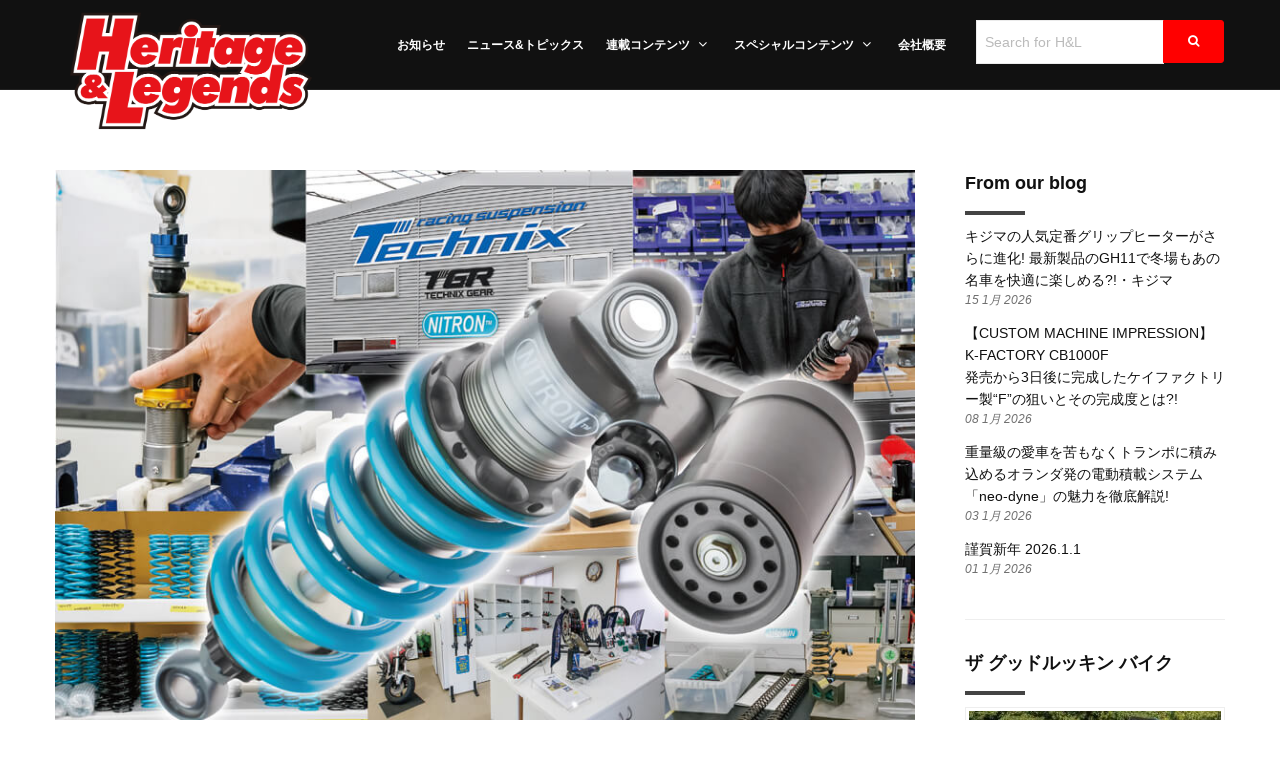

--- FILE ---
content_type: text/html; charset=UTF-8
request_url: https://handl-mag.com/20230214-nitron-newfactory/
body_size: 62834
content:


<!DOCTYPE html>
<html lang="ja"
	prefix="og: https://ogp.me/ns#" >
	<head>
		<title>新社屋移転で拡大する、ナイトロンジャパンの細やかなサービスに注目! | ヘリテイジ＆レジェンズ｜Heritage&amp; Legends</title>

		<!-- All in One SEO 4.1.2.3 -->
		<meta name="description" content="英国・NITRON RACING SYSTEMSの輸入発売元、ナイトロンジャパンが業務拡張に合わせて300坪の ..."/>
		<meta name="keywords" content="お知らせ,特集記事" />
		<link rel="canonical" href="https://handl-mag.com/20230214-nitron-newfactory/" />
		<meta property="og:site_name" content="ヘリテイジ＆レジェンズ｜Heritage&amp; Legends" />
		<meta property="og:type" content="article" />
		<meta property="og:title" content="新社屋移転で拡大する、ナイトロンジャパンの細やかなサービスに注目! | ヘリテイジ＆レジェンズ｜Heritage&amp; Legends" />
		<meta property="og:description" content="英国・NITRON RACING SYSTEMSの輸入発売元、ナイトロンジャパンが業務拡張に合わせて300坪の ..." />
		<meta property="og:url" content="https://handl-mag.com/20230214-nitron-newfactory/" />
		<meta property="og:image" content="https://handl-mag.com/wp/wp-content/uploads/2023/01/E-1-1.jpg" />
		<meta property="og:image:secure_url" content="https://handl-mag.com/wp/wp-content/uploads/2023/01/E-1-1.jpg" />
		<meta property="og:image:width" content="900" />
		<meta property="og:image:height" content="840" />
		<meta property="article:tag" content="お知らせ" />
		<meta property="article:tag" content="特集記事" />
		<meta property="article:published_time" content="2023-02-14T02:00:37Z" />
		<meta property="article:modified_time" content="2023-02-21T08:54:35Z" />
		<meta property="article:publisher" content="https://www.facebook.com/Heritagelegends-804637929901016/" />
		<meta name="twitter:card" content="summary_large_image" />
		<meta name="twitter:site" content="@MagHandl" />
		<meta name="twitter:domain" content="handl-mag.com" />
		<meta name="twitter:title" content="新社屋移転で拡大する、ナイトロンジャパンの細やかなサービスに注目! | ヘリテイジ＆レジェンズ｜Heritage&amp; Legends" />
		<meta name="twitter:description" content="英国・NITRON RACING SYSTEMSの輸入発売元、ナイトロンジャパンが業務拡張に合わせて300坪の ..." />
		<meta name="twitter:image" content="https://handl-mag.com/wp/wp-content/uploads/2023/01/E-1-1.jpg" />
		<meta name="google" content="nositelinkssearchbox" />
		<script type="application/ld+json" class="aioseo-schema">
			{"@context":"https:\/\/schema.org","@graph":[{"@type":"WebSite","@id":"https:\/\/handl-mag.com\/#website","url":"https:\/\/handl-mag.com\/","name":"\u30d8\u30ea\u30c6\u30a4\u30b8\uff06\u30ec\u30b8\u30a7\u30f3\u30ba\uff5cHeritage& Legends","description":"\u611b\u8eca\u3068\u306e\u30d0\u30a4\u30af\u30e9\u30a4\u30d5\u3092\u3001\u3088\u308a\u8c4a\u304b\u306b\u697d\u3057\u3080\u305f\u3081\u306e\u30a2\u30a4\u30c7\u30a2\u3092\u63d0\u4f9b\u3059\u308b\u65b0\u96d1\u8a8c\u3002","publisher":{"@id":"https:\/\/handl-mag.com\/#organization"}},{"@type":"Organization","@id":"https:\/\/handl-mag.com\/#organization","name":"\u30d8\u30ea\u30c6\u30a4\u30b8\uff06\u30ec\u30b8\u30a7\u30f3\u30ba\uff5cHeritage&amp; Legends","url":"https:\/\/handl-mag.com\/","sameAs":["https:\/\/www.facebook.com\/Heritagelegends-804637929901016\/","https:\/\/twitter.com\/MagHandl"]},{"@type":"BreadcrumbList","@id":"https:\/\/handl-mag.com\/20230214-nitron-newfactory\/#breadcrumblist","itemListElement":[{"@type":"ListItem","@id":"https:\/\/handl-mag.com\/#listItem","position":"1","item":{"@type":"WebPage","@id":"https:\/\/handl-mag.com\/","name":"\u30db\u30fc\u30e0","description":"\u30d8\u30ea\u30c6\u30a4\u30b8&\u30ec\u30b8\u30a7\u30f3\u30ba\u306f\u3001\u30e9\u30a4\u30c0\u30fc\u304c\u30d0\u30a4\u30af\u30e9\u30a4\u30d5\u3092\u30de\u30cb\u30a2\u30c3\u30af\u306a\u8da3\u5473\u3068\u3057\u3066\u697d\u3057\u3080\u305f\u3081\u306b\u3001\u30ab\u30b9\u30bf\u30e0\u3068\u30e1\u30f3\u30c6\u30ca\u30f3\u30b9\u306e \u8a71\u984c\u3092\u5e83\u7bc4\u306b\u7db2\u7f85! '80\u5e74\u4ee3\u540d\u8eca\u304b\u3089\u6700\u65b0\u8eca\u4e21\u307e\u3067\u3001\u6700\u65b0\u60c5\u5831\u3092\u7f8e\u3057\u3044\u30d3\u30b8\u30e5\u30a2\u30eb\u3068\u3068\u3082\u306b\u304a\u5c4a\u3051\u3057\u307e\u3059\u3002","url":"https:\/\/handl-mag.com\/"},"nextItem":"https:\/\/handl-mag.com\/20230214-nitron-newfactory\/#listItem"},{"@type":"ListItem","@id":"https:\/\/handl-mag.com\/20230214-nitron-newfactory\/#listItem","position":"2","item":{"@type":"WebPage","@id":"https:\/\/handl-mag.com\/20230214-nitron-newfactory\/","name":"\u65b0\u793e\u5c4b\u79fb\u8ee2\u3067\u62e1\u5927\u3059\u308b\u3001\u30ca\u30a4\u30c8\u30ed\u30f3\u30b8\u30e3\u30d1\u30f3\u306e\u7d30\u3084\u304b\u306a\u30b5\u30fc\u30d3\u30b9\u306b\u6ce8\u76ee!","description":"\u82f1\u56fd\u30fbNITRON RACING SYSTEMS\u306e\u8f38\u5165\u767a\u58f2\u5143\u3001\u30ca\u30a4\u30c8\u30ed\u30f3\u30b8\u30e3\u30d1\u30f3\u304c\u696d\u52d9\u62e1\u5f35\u306b\u5408\u308f\u305b\u3066300\u576a\u306e ...","url":"https:\/\/handl-mag.com\/20230214-nitron-newfactory\/"},"previousItem":"https:\/\/handl-mag.com\/#listItem"}]},{"@type":"Person","@id":"https:\/\/handl-mag.com\/author\/handlmag\/#author","url":"https:\/\/handl-mag.com\/author\/handlmag\/","name":"handlmag","image":{"@type":"ImageObject","@id":"https:\/\/handl-mag.com\/20230214-nitron-newfactory\/#authorImage","url":"https:\/\/secure.gravatar.com\/avatar\/8699680eae9fb4f8fefa2410d69e74c7?s=96&d=mm&r=g","width":"96","height":"96","caption":"handlmag"},"sameAs":["https:\/\/www.facebook.com\/Heritagelegends-804637929901016\/","https:\/\/twitter.com\/MagHandl"]},{"@type":"WebPage","@id":"https:\/\/handl-mag.com\/20230214-nitron-newfactory\/#webpage","url":"https:\/\/handl-mag.com\/20230214-nitron-newfactory\/","name":"\u65b0\u793e\u5c4b\u79fb\u8ee2\u3067\u62e1\u5927\u3059\u308b\u3001\u30ca\u30a4\u30c8\u30ed\u30f3\u30b8\u30e3\u30d1\u30f3\u306e\u7d30\u3084\u304b\u306a\u30b5\u30fc\u30d3\u30b9\u306b\u6ce8\u76ee! | \u30d8\u30ea\u30c6\u30a4\u30b8\uff06\u30ec\u30b8\u30a7\u30f3\u30ba\uff5cHeritage& Legends","description":"\u82f1\u56fd\u30fbNITRON RACING SYSTEMS\u306e\u8f38\u5165\u767a\u58f2\u5143\u3001\u30ca\u30a4\u30c8\u30ed\u30f3\u30b8\u30e3\u30d1\u30f3\u304c\u696d\u52d9\u62e1\u5f35\u306b\u5408\u308f\u305b\u3066300\u576a\u306e ...","inLanguage":"ja","isPartOf":{"@id":"https:\/\/handl-mag.com\/#website"},"breadcrumb":{"@id":"https:\/\/handl-mag.com\/20230214-nitron-newfactory\/#breadcrumblist"},"author":"https:\/\/handl-mag.com\/20230214-nitron-newfactory\/#author","creator":"https:\/\/handl-mag.com\/20230214-nitron-newfactory\/#author","image":{"@type":"ImageObject","@id":"https:\/\/handl-mag.com\/#mainImage","url":"https:\/\/handl-mag.com\/wp\/wp-content\/uploads\/2023\/01\/nitron-main.jpg","width":"900","height":"599"},"primaryImageOfPage":{"@id":"https:\/\/handl-mag.com\/20230214-nitron-newfactory\/#mainImage"},"datePublished":"2023-02-14T02:00:37+00:00","dateModified":"2023-02-21T08:54:35+00:00"},{"@type":"Article","@id":"https:\/\/handl-mag.com\/20230214-nitron-newfactory\/#article","name":"\u65b0\u793e\u5c4b\u79fb\u8ee2\u3067\u62e1\u5927\u3059\u308b\u3001\u30ca\u30a4\u30c8\u30ed\u30f3\u30b8\u30e3\u30d1\u30f3\u306e\u7d30\u3084\u304b\u306a\u30b5\u30fc\u30d3\u30b9\u306b\u6ce8\u76ee! | \u30d8\u30ea\u30c6\u30a4\u30b8\uff06\u30ec\u30b8\u30a7\u30f3\u30ba\uff5cHeritage& Legends","description":"\u82f1\u56fd\u30fbNITRON RACING SYSTEMS\u306e\u8f38\u5165\u767a\u58f2\u5143\u3001\u30ca\u30a4\u30c8\u30ed\u30f3\u30b8\u30e3\u30d1\u30f3\u304c\u696d\u52d9\u62e1\u5f35\u306b\u5408\u308f\u305b\u3066300\u576a\u306e ...","headline":"\u65b0\u793e\u5c4b\u79fb\u8ee2\u3067\u62e1\u5927\u3059\u308b\u3001\u30ca\u30a4\u30c8\u30ed\u30f3\u30b8\u30e3\u30d1\u30f3\u306e\u7d30\u3084\u304b\u306a\u30b5\u30fc\u30d3\u30b9\u306b\u6ce8\u76ee!","author":{"@id":"https:\/\/handl-mag.com\/author\/handlmag\/#author"},"publisher":{"@id":"https:\/\/handl-mag.com\/#organization"},"datePublished":"2023-02-14T02:00:37+00:00","dateModified":"2023-02-21T08:54:35+00:00","articleSection":"\u304a\u77e5\u3089\u305b, \u7279\u96c6\u8a18\u4e8b","mainEntityOfPage":{"@id":"https:\/\/handl-mag.com\/20230214-nitron-newfactory\/#webpage"},"isPartOf":{"@id":"https:\/\/handl-mag.com\/20230214-nitron-newfactory\/#webpage"},"image":{"@type":"ImageObject","@id":"https:\/\/handl-mag.com\/#articleImage","url":"https:\/\/handl-mag.com\/wp\/wp-content\/uploads\/2023\/01\/nitron-main.jpg","width":"900","height":"599"}}]}
		</script>
		<!-- All in One SEO -->


	<meta charset="UTF-8"/>
	
	<!--[if IE]>
	<meta http-equiv="X-UA-Compatible" content="IE=edge,chrome=1"><![endif]-->

	<!-- mobile meta -->
	<meta name="HandheldFriendly" content="True">
	<meta name="MobileOptimized" content="320">
	<meta name="viewport" content="width=device-width, initial-scale=1.0"/>
<link rel='dns-prefetch' href='//fonts.googleapis.com' />
<link rel='dns-prefetch' href='//s.w.org' />
<link rel="alternate" type="application/rss+xml" title="ヘリテイジ＆レジェンズ｜Heritage&amp; Legends &raquo; フィード" href="https://handl-mag.com/feed/" />
<link rel="alternate" type="application/rss+xml" title="ヘリテイジ＆レジェンズ｜Heritage&amp; Legends &raquo; コメントフィード" href="https://handl-mag.com/comments/feed/" />
		<script type="text/javascript">
			window._wpemojiSettings = {"baseUrl":"https:\/\/s.w.org\/images\/core\/emoji\/11\/72x72\/","ext":".png","svgUrl":"https:\/\/s.w.org\/images\/core\/emoji\/11\/svg\/","svgExt":".svg","source":{"concatemoji":"https:\/\/handl-mag.com\/wp\/wp-includes\/js\/wp-emoji-release.min.js?ver=5.0.22"}};
			!function(e,a,t){var n,r,o,i=a.createElement("canvas"),p=i.getContext&&i.getContext("2d");function s(e,t){var a=String.fromCharCode;p.clearRect(0,0,i.width,i.height),p.fillText(a.apply(this,e),0,0);e=i.toDataURL();return p.clearRect(0,0,i.width,i.height),p.fillText(a.apply(this,t),0,0),e===i.toDataURL()}function c(e){var t=a.createElement("script");t.src=e,t.defer=t.type="text/javascript",a.getElementsByTagName("head")[0].appendChild(t)}for(o=Array("flag","emoji"),t.supports={everything:!0,everythingExceptFlag:!0},r=0;r<o.length;r++)t.supports[o[r]]=function(e){if(!p||!p.fillText)return!1;switch(p.textBaseline="top",p.font="600 32px Arial",e){case"flag":return s([55356,56826,55356,56819],[55356,56826,8203,55356,56819])?!1:!s([55356,57332,56128,56423,56128,56418,56128,56421,56128,56430,56128,56423,56128,56447],[55356,57332,8203,56128,56423,8203,56128,56418,8203,56128,56421,8203,56128,56430,8203,56128,56423,8203,56128,56447]);case"emoji":return!s([55358,56760,9792,65039],[55358,56760,8203,9792,65039])}return!1}(o[r]),t.supports.everything=t.supports.everything&&t.supports[o[r]],"flag"!==o[r]&&(t.supports.everythingExceptFlag=t.supports.everythingExceptFlag&&t.supports[o[r]]);t.supports.everythingExceptFlag=t.supports.everythingExceptFlag&&!t.supports.flag,t.DOMReady=!1,t.readyCallback=function(){t.DOMReady=!0},t.supports.everything||(n=function(){t.readyCallback()},a.addEventListener?(a.addEventListener("DOMContentLoaded",n,!1),e.addEventListener("load",n,!1)):(e.attachEvent("onload",n),a.attachEvent("onreadystatechange",function(){"complete"===a.readyState&&t.readyCallback()})),(n=t.source||{}).concatemoji?c(n.concatemoji):n.wpemoji&&n.twemoji&&(c(n.twemoji),c(n.wpemoji)))}(window,document,window._wpemojiSettings);
		</script>
		<style type="text/css">
img.wp-smiley,
img.emoji {
	display: inline !important;
	border: none !important;
	box-shadow: none !important;
	height: 1em !important;
	width: 1em !important;
	margin: 0 .07em !important;
	vertical-align: -0.1em !important;
	background: none !important;
	padding: 0 !important;
}
</style>
<link rel='stylesheet' id='wp-block-library-css'  href='https://handl-mag.com/wp/wp-includes/css/dist/block-library/style.min.css?ver=5.0.22' type='text/css' media='all' />
<link rel='stylesheet' id='extension-frontend-css'  href='https://handl-mag.com/wp/wp-content/plugins/polo_extension/assets/css/frontend/frontend.css?ver=5.0.22' type='text/css' media='all' />
<link rel='stylesheet' id='rs-plugin-settings-css'  href='https://handl-mag.com/wp/wp-content/plugins/revslider/public/assets/css/settings.css?ver=5.4.8.1' type='text/css' media='all' />
<style id='rs-plugin-settings-inline-css' type='text/css'>
#rs-demo-id {}
</style>
<link rel='stylesheet' id='jquery-lazyloadxt-spinner-css-css'  href='//handl-mag.com/wp/wp-content/plugins/a3-lazy-load/assets/css/jquery.lazyloadxt.spinner.css?ver=5.0.22' type='text/css' media='all' />
<link rel='stylesheet' id='a3a3_lazy_load-css'  href='//handl-mag.com/wp/wp-content/uploads/sass/a3_lazy_load.min.css?ver=1627378637' type='text/css' media='all' />
<link rel='stylesheet' id='bootstrap-css'  href='https://handl-mag.com/wp/wp-content/themes/polo/assets/vendor/bootstrap/css/bootstrap.min.css?ver=3.3.6' type='text/css' media='all' />
<link rel='stylesheet' id='theme-awesome-css'  href='https://handl-mag.com/wp/wp-content/themes/polo/assets/vendor/fontawesome/css/font-awesome.min.css?ver=4.7.0' type='text/css' media='all' />
<link rel='stylesheet' id='animateit-css'  href='https://handl-mag.com/wp/wp-content/themes/polo/assets/vendor/animateit/animate.min.css?ver=5.0.22' type='text/css' media='all' />
<link rel='stylesheet' id='owl-carousel-css'  href='https://handl-mag.com/wp/wp-content/themes/polo/assets/vendor/owlcarousel/owl.carousel.css?ver=2.0.0' type='text/css' media='all' />
<link rel='stylesheet' id='magnific-popup-css'  href='https://handl-mag.com/wp/wp-content/themes/polo/assets/vendor/magnific-popup/magnific-popup.css?ver=1.0.0' type='text/css' media='all' />
<link rel='stylesheet' id='share-likely-css'  href='https://handl-mag.com/wp/wp-content/themes/polo/assets/css/likely.css?ver=5.0.22' type='text/css' media='all' />
<link rel='stylesheet' id='crum-theme-elements-css'  href='https://handl-mag.com/wp/wp-content/themes/polo/assets/css/theme-elements.css?ver=5.0.22' type='text/css' media='all' />
<link rel='stylesheet' id='theme-base-style-css'  href='https://handl-mag.com/wp/wp-content/themes/polo/style.css?ver=5.0.22' type='text/css' media='all' />
<style id='theme-base-style-inline-css' type='text/css'>
.page-title h1, .page-title span, .trail-item span, .trail-item::before{color:!important; font-family:; ; line-height:px;}.page-title h1{font-size:px;}#logo, #logo img{max-height:90px ;}#header,#header-wrap,#header.header-sticky:not(.header-static) nav#mainMenu ul.main-menu,#mainMenu > ul,#header.header-sticky:not(.header-static) .nav-main-menu-responsive,#header .side-panel-button{height:90px ;}#header.header-modern + section,#header.header-transparent+section, #header.header-dark-transparent+section, #header.header-light-transparent+section , #header.header-transparent + .page-title-parallax{top:-90px ;margin-bottom:-90px ;}#header #top-search a i{line-height:90px}#page-title{background-image:url("")}
</style>
<link rel='stylesheet' id='crum-theme-font-css'  href='//fonts.googleapis.com/css?family=Open+Sans%3A400%2C300%2C800%2C700%2C600%7CRaleway%3A100%2C300%2C600%2C700%2C800&#038;ver=1.0.0' type='text/css' media='all' />
<link rel='stylesheet' id='crum-custom-red-css'  href='https://handl-mag.com/wp/wp-content/themes/polo/assets/css/color-variations/red.css?ver=5.0.22' type='text/css' media='all' />
<link rel='stylesheet' id='child-style-css'  href='https://handl-mag.com/wp/wp-content/themes/polo-child/style.css?ver=5.0.22' type='text/css' media='all' />
<script type='text/javascript' src='https://handl-mag.com/wp/wp-includes/js/jquery/jquery.js?ver=1.12.4'></script>
<script type='text/javascript' src='https://handl-mag.com/wp/wp-includes/js/jquery/jquery-migrate.min.js?ver=1.4.1'></script>
<script type='text/javascript' src='https://handl-mag.com/wp/wp-content/plugins/revslider/public/assets/js/jquery.themepunch.tools.min.js?ver=5.4.8.1'></script>
<script type='text/javascript' src='https://handl-mag.com/wp/wp-content/plugins/revslider/public/assets/js/jquery.themepunch.revolution.min.js?ver=5.4.8.1'></script>
<link rel='https://api.w.org/' href='https://handl-mag.com/wp-json/' />
<link rel="EditURI" type="application/rsd+xml" title="RSD" href="https://handl-mag.com/wp/xmlrpc.php?rsd" />
<link rel="wlwmanifest" type="application/wlwmanifest+xml" href="https://handl-mag.com/wp/wp-includes/wlwmanifest.xml" /> 
<link rel='prev' title='外装変更＝コスプレで視点が変わるゼファーの魅力の幅と楽しみ・ドレミコレクション' href='https://handl-mag.com/20230209doremi-collection_zephyr/' />
<link rel='next' title='ゼファー1100/750をより身近に、上質に、楽しくするカスタムパーツ群を紹介！Customizing Parts for ZEPHYR 1100/750・Part1' href='https://handl-mag.com/20230216_customizing_parts_for_zephyr_01/' />
<meta name="generator" content="WordPress 5.0.22" />
<link rel='shortlink' href='https://handl-mag.com/?p=18730' />
<link rel="alternate" type="application/json+oembed" href="https://handl-mag.com/wp-json/oembed/1.0/embed?url=https%3A%2F%2Fhandl-mag.com%2F20230214-nitron-newfactory%2F" />
<link rel="alternate" type="text/xml+oembed" href="https://handl-mag.com/wp-json/oembed/1.0/embed?url=https%3A%2F%2Fhandl-mag.com%2F20230214-nitron-newfactory%2F&#038;format=xml" />
<meta name="generator" content="Site Kit by Google 1.24.0" /><meta name="generator" content="Powered by WPBakery Page Builder - drag and drop page builder for WordPress."/>
<!--[if lte IE 9]><link rel="stylesheet" type="text/css" href="https://handl-mag.com/wp/wp-content/plugins/js_composer/assets/css/vc_lte_ie9.min.css" media="screen"><![endif]--><script async src="//pagead2.googlesyndication.com/pagead/js/adsbygoogle.js"></script><script>(adsbygoogle = window.adsbygoogle || []).push({"google_ad_client":"ca-pub-3069441504100983","enable_page_level_ads":true,"tag_partner":"site_kit"});</script><meta name="generator" content="Powered by Slider Revolution 5.4.8.1 - responsive, Mobile-Friendly Slider Plugin for WordPress with comfortable drag and drop interface." />
<script type="text/javascript">function setREVStartSize(e){									
						try{ e.c=jQuery(e.c);var i=jQuery(window).width(),t=9999,r=0,n=0,l=0,f=0,s=0,h=0;
							if(e.responsiveLevels&&(jQuery.each(e.responsiveLevels,function(e,f){f>i&&(t=r=f,l=e),i>f&&f>r&&(r=f,n=e)}),t>r&&(l=n)),f=e.gridheight[l]||e.gridheight[0]||e.gridheight,s=e.gridwidth[l]||e.gridwidth[0]||e.gridwidth,h=i/s,h=h>1?1:h,f=Math.round(h*f),"fullscreen"==e.sliderLayout){var u=(e.c.width(),jQuery(window).height());if(void 0!=e.fullScreenOffsetContainer){var c=e.fullScreenOffsetContainer.split(",");if (c) jQuery.each(c,function(e,i){u=jQuery(i).length>0?u-jQuery(i).outerHeight(!0):u}),e.fullScreenOffset.split("%").length>1&&void 0!=e.fullScreenOffset&&e.fullScreenOffset.length>0?u-=jQuery(window).height()*parseInt(e.fullScreenOffset,0)/100:void 0!=e.fullScreenOffset&&e.fullScreenOffset.length>0&&(u-=parseInt(e.fullScreenOffset,0))}f=u}else void 0!=e.minHeight&&f<e.minHeight&&(f=e.minHeight);e.c.closest(".rev_slider_wrapper").css({height:f})					
						}catch(d){console.log("Failure at Presize of Slider:"+d)}						
					};</script>
<noscript><style type="text/css"> .wpb_animate_when_almost_visible { opacity: 1; }</style></noscript>        
        <link href="https://fonts.googleapis.com/css?family=Anton&display=swap" rel="stylesheet"> 
        
<!-- Global site tag (gtag.js) - Google Analytics -->
<script async src="https://www.googletagmanager.com/gtag/js?id=UA-136740437-1"></script>
<script>
  window.dataLayer = window.dataLayer || [];
  function gtag(){dataLayer.push(arguments);}
  gtag('js', new Date());

  gtag('config', 'UA-136740437-1');
</script>
	</head>

<body class="post-template-default single single-post postid-18730 single-format-standard body-custom-background wide device-lg wpb-js-composer js-comp-ver-5.6 vc_responsive" data-animation-icon="ring.svg" data-animation-in="fadeIn" data-animation-out="fadeOut" data-animation-icon-path="https://handl-mag.com/wp/wp-content/themes/polo/library/img/svg-loaders/">

<div class="wrapper">

<header id="header" class="header-dark "><div id="header-wrap"><div class="container"><div id="logo"><div class="logo-img-wrap" style="width:337px"><a href="https://handl-mag.com/" rel="home" title="ヘリテイジ＆レジェンズ｜Heritage&amp; Legends" class="logo" data-dark-logo="https://handl-mag.com/wp/wp-content/uploads/2019/05/handl-logo.png"><img src="https://handl-mag.com/wp/wp-content/uploads/2019/05/handl-logo.png" alt="ヘリテイジ＆レジェンズ｜Heritage&amp; Legends"></a></div></div><div class="nav-main-menu-responsive"><button class="lines-button x" type="button" data-toggle="collapse" data-target=".main-menu-collapse"><span class="lines"></span></button></div><div class="navbar-collapse collapse main-menu-collapse navigation-wrap"><div class="container"><div class="search-box"><form class="form-inline" role="search" method="get" id="search_form" action="https://handl-mag.com/">
	<div class="input-group">
		<input class="form-control" name="s" type="search" placeholder="Search for H&L">
		<span class="input-group-btn">
			<button type="submit" class="btn color btn-primary"><i class="fa fa-search"></i></button>
		</span>
	</div>
</form></div><nav id="mainMenu" class="main-menu mega-menu"><ul id="menu-mainmenu" class="main-menu nav nav-pills"><li id="nav-menu-item-466" class="  menu-item menu-item-type-post_type menu-item-object-page"><a href="https://handl-mag.com/home-blog/" class="">お知らせ</a></li>
<li id="nav-menu-item-5971" class="  menu-item menu-item-type-post_type menu-item-object-page"><a href="https://handl-mag.com/special-contents-news/" class="">ニュース&#038;トピックス</a></li>
<li id="nav-menu-item-1359" class="dropdown  menu-item menu-item-type-custom menu-item-object-custom menu-item-has-children"><a href="#" class="">連載コンテンツ<i class="fa fa-angle-down"></i></a>
<ul class="dropdown-menu" role="menu">
	<li class="  menu-item menu-item-type-custom menu-item-object-custom"> <a href="https://handl-mag.com/goodlooking/" class="sub-menu-link">ザ グッドルッキン バイク</a></li>
	<li class="  menu-item menu-item-type-custom menu-item-object-custom"> <a href="https://handl-mag.com/goods/" class="sub-menu-link">Goods Front Line</a></li>
	<li class="  menu-item menu-item-type-custom menu-item-object-custom"> <a href="https://handl-mag.com/gogo2st/" class="sub-menu-link">GoGo!! 2ストローク</a></li>
</ul>
</li>
<li id="nav-menu-item-10024" class="dropdown  menu-item menu-item-type-custom menu-item-object-custom menu-item-has-children"><a href="#" class="">スペシャルコンテンツ<i class="fa fa-angle-down"></i></a>
<ul class="dropdown-menu" role="menu">
	<li class="  menu-item menu-item-type-taxonomy menu-item-object-category current-post-ancestor current-menu-parent current-post-parent"> <a href="https://handl-mag.com/category/tokusyuu/" class="sub-menu-link">特集記事</a></li>
	<li class="  menu-item menu-item-type-custom menu-item-object-custom"> <a href="https://handl-mag.com/my-goodlooking/" class="sub-menu-link">俺のグッドルッキン</a></li>
	<li class="  menu-item menu-item-type-custom menu-item-object-custom menu-item-home"> <a href="https://handl-mag.com/#present" class="sub-menu-link">プレゼント応募</a></li>
</ul>
</li>
<li id="nav-menu-item-464" class="  menu-item menu-item-type-post_type menu-item-object-page"><a href="https://handl-mag.com/overview/" class="">会社概要</a></li>
</ul></nav></div></div></div></div></header>

<section class="content">

	<div class="container">

		<div class="row sidebar-right"><div id="main-content" class="col-lg-9 col-md-9 col-sm-9 col-xs-12  post-content-single post-content ">
		
		<div class="post-item">

			
			<div class="post-image"><img width="900" height="599" src="//handl-mag.com/wp/wp-content/plugins/a3-lazy-load/assets/images/lazy_placeholder.gif" data-lazy-type="image" data-src="https://handl-mag.com/wp/wp-content/uploads/2023/01/nitron-main.jpg" class="lazy lazy-hidden attachment-large size-large wp-post-image" alt="" srcset="" data-srcset="https://handl-mag.com/wp/wp-content/uploads/2023/01/nitron-main.jpg 900w, https://handl-mag.com/wp/wp-content/uploads/2023/01/nitron-main-300x200.jpg 300w, https://handl-mag.com/wp/wp-content/uploads/2023/01/nitron-main-768x511.jpg 768w" sizes="(max-width: 900px) 100vw, 900px" /><noscript><img width="900" height="599" src="https://handl-mag.com/wp/wp-content/uploads/2023/01/nitron-main.jpg" class="attachment-large size-large wp-post-image" alt="" srcset="https://handl-mag.com/wp/wp-content/uploads/2023/01/nitron-main.jpg 900w, https://handl-mag.com/wp/wp-content/uploads/2023/01/nitron-main-300x200.jpg 300w, https://handl-mag.com/wp/wp-content/uploads/2023/01/nitron-main-768x511.jpg 768w" sizes="(max-width: 900px) 100vw, 900px" /></noscript></div>			<h1>新社屋移転で拡大する、ナイトロンジャパンの細やかなサービスに注目!</h1>            
            <div class="post-meta"><div class="post-date"><span class="post-date-year">2023年 </span><span class="post-date-month">2月</span> <span class="post-date-day">14日</span> </div><div class="post-comments"><div class="likely" data-url="https://handl-mag.com/20230214-nitron-newfactory/" data-title="新社屋移転で拡大する、ナイトロンジャパンの細やかなサービスに注目!"  ><div class="twitter"></div><div class="facebook"></div></div></div></div>

			<div class="post-content-details">

				<div class="post-description">
					<div style="padding: 10px; margin-bottom: 10px; border: 1px dashed #333333;">英国・NITRON RACING SYSTEMSの輸入発売元、ナイトロンジャパンが業務拡張に合わせて300坪の広い敷地を持つ新社屋へと移転した。ナイトロンといえば英国から取り寄せたパーツ群を日本人ライダーに向けて丁寧に組み上げる、同社が“JAPAN QUALITY”方式と呼ぶ生産方式。目指すのはさらなる作業効率向上と新分野へのチャレンジだ。そんな同社の“今”をレポートしよう。</div>
<p><img class="lazy lazy-hidden alignnone size-full wp-image-18732" src="//handl-mag.com/wp/wp-content/plugins/a3-lazy-load/assets/images/lazy_placeholder.gif" data-lazy-type="image" data-src="https://handl-mag.com/wp/wp-content/uploads/2023/01/B-1_toku_0K_7960.jpg" alt="" width="900" height="600" srcset="" data-srcset="https://handl-mag.com/wp/wp-content/uploads/2023/01/B-1_toku_0K_7960.jpg 900w, https://handl-mag.com/wp/wp-content/uploads/2023/01/B-1_toku_0K_7960-300x200.jpg 300w, https://handl-mag.com/wp/wp-content/uploads/2023/01/B-1_toku_0K_7960-768x512.jpg 768w" sizes="(max-width: 900px) 100vw, 900px" /><noscript><img class="alignnone size-full wp-image-18732" src="https://handl-mag.com/wp/wp-content/uploads/2023/01/B-1_toku_0K_7960.jpg" alt="" width="900" height="600" srcset="https://handl-mag.com/wp/wp-content/uploads/2023/01/B-1_toku_0K_7960.jpg 900w, https://handl-mag.com/wp/wp-content/uploads/2023/01/B-1_toku_0K_7960-300x200.jpg 300w, https://handl-mag.com/wp/wp-content/uploads/2023/01/B-1_toku_0K_7960-768x512.jpg 768w" sizes="(max-width: 900px) 100vw, 900px" /></noscript></p>
<p><img class="lazy lazy-hidden alignnone size-full wp-image-18733" src="//handl-mag.com/wp/wp-content/plugins/a3-lazy-load/assets/images/lazy_placeholder.gif" data-lazy-type="image" data-src="https://handl-mag.com/wp/wp-content/uploads/2023/01/B-2_toku_O7R3756.jpg" alt="" width="900" height="600" srcset="" data-srcset="https://handl-mag.com/wp/wp-content/uploads/2023/01/B-2_toku_O7R3756.jpg 900w, https://handl-mag.com/wp/wp-content/uploads/2023/01/B-2_toku_O7R3756-300x200.jpg 300w, https://handl-mag.com/wp/wp-content/uploads/2023/01/B-2_toku_O7R3756-768x512.jpg 768w" sizes="(max-width: 900px) 100vw, 900px" /><noscript><img class="alignnone size-full wp-image-18733" src="https://handl-mag.com/wp/wp-content/uploads/2023/01/B-2_toku_O7R3756.jpg" alt="" width="900" height="600" srcset="https://handl-mag.com/wp/wp-content/uploads/2023/01/B-2_toku_O7R3756.jpg 900w, https://handl-mag.com/wp/wp-content/uploads/2023/01/B-2_toku_O7R3756-300x200.jpg 300w, https://handl-mag.com/wp/wp-content/uploads/2023/01/B-2_toku_O7R3756-768x512.jpg 768w" sizes="(max-width: 900px) 100vw, 900px" /></noscript></p>
<p><img class="lazy lazy-hidden alignnone size-full wp-image-18734" src="//handl-mag.com/wp/wp-content/plugins/a3-lazy-load/assets/images/lazy_placeholder.gif" data-lazy-type="image" data-src="https://handl-mag.com/wp/wp-content/uploads/2023/01/B-3_toku_O7R3790.jpg" alt="" width="900" height="600" srcset="" data-srcset="https://handl-mag.com/wp/wp-content/uploads/2023/01/B-3_toku_O7R3790.jpg 900w, https://handl-mag.com/wp/wp-content/uploads/2023/01/B-3_toku_O7R3790-300x200.jpg 300w, https://handl-mag.com/wp/wp-content/uploads/2023/01/B-3_toku_O7R3790-768x512.jpg 768w" sizes="(max-width: 900px) 100vw, 900px" /><noscript><img class="alignnone size-full wp-image-18734" src="https://handl-mag.com/wp/wp-content/uploads/2023/01/B-3_toku_O7R3790.jpg" alt="" width="900" height="600" srcset="https://handl-mag.com/wp/wp-content/uploads/2023/01/B-3_toku_O7R3790.jpg 900w, https://handl-mag.com/wp/wp-content/uploads/2023/01/B-3_toku_O7R3790-300x200.jpg 300w, https://handl-mag.com/wp/wp-content/uploads/2023/01/B-3_toku_O7R3790-768x512.jpg 768w" sizes="(max-width: 900px) 100vw, 900px" /></noscript></p>
<p>新社屋では営業時間内ならいつでも、一般向けの工場見学を可能としたのも新しい取り組み。「製品とサービスに自信がありますから」とは、取材対応してくれたナイトロンジャパンの羽柴さん。サスがバラされている様子を初めて見る来訪者も多く、その部品点数とすべてが丁寧にハンドメイドされていることに驚くのだとか。</p>
<h2>目的は製品納期の圧縮と顧客に寄り添うサービス</h2>
<p>英国・ナイトロンレーシングシステムズの国内輸入発売元として、ナイトロンジャパンが設立されたのは2007年。以来、15年超に渡り国内4メーカーの新旧モデル向けリヤショックを軸に販売。対応車種の多さやきめ細やかなサービスで、日本の市場でも著名サスペンションブランドに成長した。そんな同社は母体企業のテクニクスとともに、約300坪という広大な敷地の新社屋へと移転した。</p>
<p>「移転はもちろん業務拡張のため。国内向け製品の生産力（上記の通り、同社は日本向け製品の組み立てを国内で行っている）向上による納期短縮、4輪車向け製品の拡充と市場のさらなる開拓。そして販売を担当する東南アジアのマーケットへの営業力強化など、挑戦したい課題は山積しています。また、そうした強化のために新規スタッフも獲得しました」と、ナイトロンジャパンの羽柴秀人さん。<br />
一方で、読者が気になるのは製品納期だろう。これはコロナ禍以降、多くのパーツメーカーが直面する課題。人気アイテムほどバックオーダーがかさんでいるのが現状だ。ナイトロンは国内生産力を上げ（前社屋比で最大２倍近くの生産が可能となった）、年明けからは納期短縮につなげる。</p>
<p>「最近は直接当社に愛車を持ち込んで、お預けになる例が増えていますね。人気のZ900RSなど、前後を一度に交換する作業を数多く受けています。当社にリヤショックの設定しかない車両も、交換に合わせてフロントフォークはテクニクスでオーバーホール……というお客さまも多いですよ」（同）</p>
<p>ナイトロンならライダーに合わせたセミオーダーも受け付けてくれる。ただし、持ち込み交換の場合は事前に電話やメールでの打ち合わせ後に持ち込むのが作業効率もよく、預ける期間も最短で済む。この冬、愛車のサスを……という向きは、ナイトロンのチョイスも検討してみるといいかもしれない。</p>
<p>&nbsp;</p>
<h2>日本でのナイトロンの一番人気はZ900RS向け製品群だ!</h2>
<p><img class="lazy lazy-hidden alignnone size-full wp-image-18735" src="//handl-mag.com/wp/wp-content/plugins/a3-lazy-load/assets/images/lazy_placeholder.gif" data-lazy-type="image" data-src="https://handl-mag.com/wp/wp-content/uploads/2023/01/C-1_034-51.jpg" alt="" width="900" height="600" srcset="" data-srcset="https://handl-mag.com/wp/wp-content/uploads/2023/01/C-1_034-51.jpg 900w, https://handl-mag.com/wp/wp-content/uploads/2023/01/C-1_034-51-300x200.jpg 300w, https://handl-mag.com/wp/wp-content/uploads/2023/01/C-1_034-51-768x512.jpg 768w" sizes="(max-width: 900px) 100vw, 900px" /><noscript><img class="alignnone size-full wp-image-18735" src="https://handl-mag.com/wp/wp-content/uploads/2023/01/C-1_034-51.jpg" alt="" width="900" height="600" srcset="https://handl-mag.com/wp/wp-content/uploads/2023/01/C-1_034-51.jpg 900w, https://handl-mag.com/wp/wp-content/uploads/2023/01/C-1_034-51-300x200.jpg 300w, https://handl-mag.com/wp/wp-content/uploads/2023/01/C-1_034-51-768x512.jpg 768w" sizes="(max-width: 900px) 100vw, 900px" /></noscript></p>
<p><img class="lazy lazy-hidden alignnone size-full wp-image-18736" src="//handl-mag.com/wp/wp-content/plugins/a3-lazy-load/assets/images/lazy_placeholder.gif" data-lazy-type="image" data-src="https://handl-mag.com/wp/wp-content/uploads/2023/01/C-2_034-53.jpg" alt="" width="900" height="600" srcset="" data-srcset="https://handl-mag.com/wp/wp-content/uploads/2023/01/C-2_034-53.jpg 900w, https://handl-mag.com/wp/wp-content/uploads/2023/01/C-2_034-53-300x200.jpg 300w, https://handl-mag.com/wp/wp-content/uploads/2023/01/C-2_034-53-768x512.jpg 768w" sizes="(max-width: 900px) 100vw, 900px" /><noscript><img class="alignnone size-full wp-image-18736" src="https://handl-mag.com/wp/wp-content/uploads/2023/01/C-2_034-53.jpg" alt="" width="900" height="600" srcset="https://handl-mag.com/wp/wp-content/uploads/2023/01/C-2_034-53.jpg 900w, https://handl-mag.com/wp/wp-content/uploads/2023/01/C-2_034-53-300x200.jpg 300w, https://handl-mag.com/wp/wp-content/uploads/2023/01/C-2_034-53-768x512.jpg 768w" sizes="(max-width: 900px) 100vw, 900px" /></noscript></p>
<p><img class="lazy lazy-hidden alignnone size-full wp-image-18737" src="//handl-mag.com/wp/wp-content/plugins/a3-lazy-load/assets/images/lazy_placeholder.gif" data-lazy-type="image" data-src="https://handl-mag.com/wp/wp-content/uploads/2023/01/C-3_034-54.jpg" alt="" width="900" height="601" srcset="" data-srcset="https://handl-mag.com/wp/wp-content/uploads/2023/01/C-3_034-54.jpg 900w, https://handl-mag.com/wp/wp-content/uploads/2023/01/C-3_034-54-300x200.jpg 300w, https://handl-mag.com/wp/wp-content/uploads/2023/01/C-3_034-54-768x513.jpg 768w" sizes="(max-width: 900px) 100vw, 900px" /><noscript><img class="alignnone size-full wp-image-18737" src="https://handl-mag.com/wp/wp-content/uploads/2023/01/C-3_034-54.jpg" alt="" width="900" height="601" srcset="https://handl-mag.com/wp/wp-content/uploads/2023/01/C-3_034-54.jpg 900w, https://handl-mag.com/wp/wp-content/uploads/2023/01/C-3_034-54-300x200.jpg 300w, https://handl-mag.com/wp/wp-content/uploads/2023/01/C-3_034-54-768x513.jpg 768w" sizes="(max-width: 900px) 100vw, 900px" /></noscript></p>
<p>ナイトロンで一番の人気製品は? と聞けば羽柴さんは「Z900RSです」と即答。最上段写真はZ900RSデビューから時を経ずして製作されたデモバイク。リヤショック（中断）は最上級のR3（21万7800円）でフルアルミボディ、圧側低速18段：高速16段、伸び側24段の3wayダンピングアジャスター、無段階プリロードアジャスター、車高調整機能を装備。下段はNTR TVTフォークカートリッジ。その内の上はカットモデルで、中は上級モデルのNTR TVT PRO（21万7800円）、下はスタンダードモデル・NTR TVT（19万5800円）。サス・カートリッジとも消耗部品交換やオーバーホール対応品だから長く使える。</p>
<p>&nbsp;</p>
<h2>足まわりのプロショップ、テクニクスではサスに関わるあらゆる作業に対応する</h2>
<p><img class="lazy lazy-hidden alignnone size-full wp-image-18738" src="//handl-mag.com/wp/wp-content/plugins/a3-lazy-load/assets/images/lazy_placeholder.gif" data-lazy-type="image" data-src="https://handl-mag.com/wp/wp-content/uploads/2023/01/D-3_toku_O7R3700.jpg" alt="" width="900" height="600" srcset="" data-srcset="https://handl-mag.com/wp/wp-content/uploads/2023/01/D-3_toku_O7R3700.jpg 900w, https://handl-mag.com/wp/wp-content/uploads/2023/01/D-3_toku_O7R3700-300x200.jpg 300w, https://handl-mag.com/wp/wp-content/uploads/2023/01/D-3_toku_O7R3700-768x512.jpg 768w" sizes="(max-width: 900px) 100vw, 900px" /><noscript><img class="alignnone size-full wp-image-18738" src="https://handl-mag.com/wp/wp-content/uploads/2023/01/D-3_toku_O7R3700.jpg" alt="" width="900" height="600" srcset="https://handl-mag.com/wp/wp-content/uploads/2023/01/D-3_toku_O7R3700.jpg 900w, https://handl-mag.com/wp/wp-content/uploads/2023/01/D-3_toku_O7R3700-300x200.jpg 300w, https://handl-mag.com/wp/wp-content/uploads/2023/01/D-3_toku_O7R3700-768x512.jpg 768w" sizes="(max-width: 900px) 100vw, 900px" /></noscript></p>
<p><img class="lazy lazy-hidden alignnone size-full wp-image-18740" src="//handl-mag.com/wp/wp-content/plugins/a3-lazy-load/assets/images/lazy_placeholder.gif" data-lazy-type="image" data-src="https://handl-mag.com/wp/wp-content/uploads/2023/01/D-5_toku_O7R3739.jpg" alt="" width="900" height="600" srcset="" data-srcset="https://handl-mag.com/wp/wp-content/uploads/2023/01/D-5_toku_O7R3739.jpg 900w, https://handl-mag.com/wp/wp-content/uploads/2023/01/D-5_toku_O7R3739-300x200.jpg 300w, https://handl-mag.com/wp/wp-content/uploads/2023/01/D-5_toku_O7R3739-768x512.jpg 768w" sizes="(max-width: 900px) 100vw, 900px" /><noscript><img class="alignnone size-full wp-image-18740" src="https://handl-mag.com/wp/wp-content/uploads/2023/01/D-5_toku_O7R3739.jpg" alt="" width="900" height="600" srcset="https://handl-mag.com/wp/wp-content/uploads/2023/01/D-5_toku_O7R3739.jpg 900w, https://handl-mag.com/wp/wp-content/uploads/2023/01/D-5_toku_O7R3739-300x200.jpg 300w, https://handl-mag.com/wp/wp-content/uploads/2023/01/D-5_toku_O7R3739-768x512.jpg 768w" sizes="(max-width: 900px) 100vw, 900px" /></noscript></p>
<p><img class="lazy lazy-hidden alignnone size-full wp-image-18739" src="//handl-mag.com/wp/wp-content/plugins/a3-lazy-load/assets/images/lazy_placeholder.gif" data-lazy-type="image" data-src="https://handl-mag.com/wp/wp-content/uploads/2023/01/D-4_toku_O7R3730.jpg" alt="" width="900" height="600" srcset="" data-srcset="https://handl-mag.com/wp/wp-content/uploads/2023/01/D-4_toku_O7R3730.jpg 900w, https://handl-mag.com/wp/wp-content/uploads/2023/01/D-4_toku_O7R3730-300x200.jpg 300w, https://handl-mag.com/wp/wp-content/uploads/2023/01/D-4_toku_O7R3730-768x512.jpg 768w" sizes="(max-width: 900px) 100vw, 900px" /><noscript><img class="alignnone size-full wp-image-18739" src="https://handl-mag.com/wp/wp-content/uploads/2023/01/D-4_toku_O7R3730.jpg" alt="" width="900" height="600" srcset="https://handl-mag.com/wp/wp-content/uploads/2023/01/D-4_toku_O7R3730.jpg 900w, https://handl-mag.com/wp/wp-content/uploads/2023/01/D-4_toku_O7R3730-300x200.jpg 300w, https://handl-mag.com/wp/wp-content/uploads/2023/01/D-4_toku_O7R3730-768x512.jpg 768w" sizes="(max-width: 900px) 100vw, 900px" /></noscript></p>
<p>同敷地内にあるテクニクスでの作業風景。サスペンション・プロショップとして、あらゆサスのメンテナンスやオーバーホール、チューニングに対応している。MX/EDを筆頭とするオフ車向けオリジナルスポーク仕様のTGRレーシングホイールやスウェーデン製各種シール類メーカーのSKF、イタリア・TNKフォークインナーなどの日本国内発売元でもある。テクニクスで行うサス・オーバーホールなど、こちらもその作業は冒頭の工場見学で、誰もが目にすることができるのだ。</p>
<p><img class="lazy lazy-hidden alignnone size-full wp-image-18741" src="//handl-mag.com/wp/wp-content/plugins/a3-lazy-load/assets/images/lazy_placeholder.gif" data-lazy-type="image" data-src="https://handl-mag.com/wp/wp-content/uploads/2023/01/D-1_toku_O7R3774.jpg" alt="" width="900" height="600" srcset="" data-srcset="https://handl-mag.com/wp/wp-content/uploads/2023/01/D-1_toku_O7R3774.jpg 900w, https://handl-mag.com/wp/wp-content/uploads/2023/01/D-1_toku_O7R3774-300x200.jpg 300w, https://handl-mag.com/wp/wp-content/uploads/2023/01/D-1_toku_O7R3774-768x512.jpg 768w" sizes="(max-width: 900px) 100vw, 900px" /><noscript><img class="alignnone size-full wp-image-18741" src="https://handl-mag.com/wp/wp-content/uploads/2023/01/D-1_toku_O7R3774.jpg" alt="" width="900" height="600" srcset="https://handl-mag.com/wp/wp-content/uploads/2023/01/D-1_toku_O7R3774.jpg 900w, https://handl-mag.com/wp/wp-content/uploads/2023/01/D-1_toku_O7R3774-300x200.jpg 300w, https://handl-mag.com/wp/wp-content/uploads/2023/01/D-1_toku_O7R3774-768x512.jpg 768w" sizes="(max-width: 900px) 100vw, 900px" /></noscript></p>
<p><img class="lazy lazy-hidden alignnone size-full wp-image-18742" src="//handl-mag.com/wp/wp-content/plugins/a3-lazy-load/assets/images/lazy_placeholder.gif" data-lazy-type="image" data-src="https://handl-mag.com/wp/wp-content/uploads/2023/01/D-2_toku_0K_7972.jpg" alt="" width="900" height="600" srcset="" data-srcset="https://handl-mag.com/wp/wp-content/uploads/2023/01/D-2_toku_0K_7972.jpg 900w, https://handl-mag.com/wp/wp-content/uploads/2023/01/D-2_toku_0K_7972-300x200.jpg 300w, https://handl-mag.com/wp/wp-content/uploads/2023/01/D-2_toku_0K_7972-768x512.jpg 768w" sizes="(max-width: 900px) 100vw, 900px" /><noscript><img class="alignnone size-full wp-image-18742" src="https://handl-mag.com/wp/wp-content/uploads/2023/01/D-2_toku_0K_7972.jpg" alt="" width="900" height="600" srcset="https://handl-mag.com/wp/wp-content/uploads/2023/01/D-2_toku_0K_7972.jpg 900w, https://handl-mag.com/wp/wp-content/uploads/2023/01/D-2_toku_0K_7972-300x200.jpg 300w, https://handl-mag.com/wp/wp-content/uploads/2023/01/D-2_toku_0K_7972-768x512.jpg 768w" sizes="(max-width: 900px) 100vw, 900px" /></noscript></p>
<p>上はスタンドに乗り、ナイトロンやテクニクスでの作業を待つ預かり車両のごく一部。新旧・ジャンルや排気量を問わず、様々な車両が両社を頼ることが分かるカット。右は工場棟の通路にズラリと並ぶ、テクニクスの作業待ちフロントフォーク群だ。</p>
<p><img class="lazy lazy-hidden alignnone size-full wp-image-18743" src="//handl-mag.com/wp/wp-content/plugins/a3-lazy-load/assets/images/lazy_placeholder.gif" data-lazy-type="image" data-src="https://handl-mag.com/wp/wp-content/uploads/2023/01/E-1-1.jpg" alt="" width="900" height="840" srcset="" data-srcset="https://handl-mag.com/wp/wp-content/uploads/2023/01/E-1-1.jpg 900w, https://handl-mag.com/wp/wp-content/uploads/2023/01/E-1-1-300x280.jpg 300w, https://handl-mag.com/wp/wp-content/uploads/2023/01/E-1-1-768x717.jpg 768w" sizes="(max-width: 900px) 100vw, 900px" /><noscript><img class="alignnone size-full wp-image-18743" src="https://handl-mag.com/wp/wp-content/uploads/2023/01/E-1-1.jpg" alt="" width="900" height="840" srcset="https://handl-mag.com/wp/wp-content/uploads/2023/01/E-1-1.jpg 900w, https://handl-mag.com/wp/wp-content/uploads/2023/01/E-1-1-300x280.jpg 300w, https://handl-mag.com/wp/wp-content/uploads/2023/01/E-1-1-768x717.jpg 768w" sizes="(max-width: 900px) 100vw, 900px" /></noscript></p>
<p>東南アジアでの販売も担うナイトロンジャパン。写真はタイ・ホンダの純正アクセサリーメーカー・H2Cの創立10周年を記念したナイトロンサス装着車〝フォルツァ350 Nitron Neon〟仕様の展示会場で。今後は東南アジア圏での販路開拓も積極拡大していくという。</p>
<p>&nbsp;</p>
<p><strong>■取材協力：ナイトロンジャパン TEL048-884-9500 〒344-0122埼玉県春日部市下柳43-1　<a href="https://www.nitron.jp/">https://www.nitron.jp/</a></strong><span aria-label="次の電話番号に発信: 072-977-2312"><strong><br />
</strong></span><strong>※本企画はHeritage&amp;Legends 2023年2月号に掲載されたものです。</strong></p>
				</div>
				<!--post-description-->

				

			</div>
			<!--post-content-details-->

			<div class="e-a-t">
                               <p>&nbsp;</p>
                            </div>

			
		</div>
		<!--post-item-->

		
		</div><div id="sidebar" class="col-lg-3 col-md-3 col-sm-3 col-xs-12 sidebar ">

	<aside id="primary-sidebar" role="complementary">
		<div id="crumina-recent-posts-1" class="widget clearfix widget-blog-articles"><h4 class="widget-title" >From our blog</h4><ul class="list-posts list-medium"><li><a href="https://handl-mag.com/20260115_kijima_gh11/">キジマの人気定番グリップヒーターがさらに進化! 最新製品のGH11で冬場もあの名車を快適に楽しめる?!・キジマ</a><small>15 1月 2026</small></li><li><a href="https://handl-mag.com/20260108_cb1000f/">【CUSTOM MACHINE IMPRESSION】K-FACTORY CB1000F<br>発売から3日後に完成したケイファクトリー製“F”の狙いとその完成度とは?!</a><small>08 1月 2026</small></li><li><a href="https://handl-mag.com/20260103_neo-dyne/">重量級の愛車を苦もなくトランポに積み込めるオランダ発の電動積載システム「neo-dyne」の魅力を徹底解説!</a><small>03 1月 2026</small></li><li><a href="https://handl-mag.com/260101-nenga/">謹賀新年 2026.1.1</a><small>01 1月 2026</small></li></ul></div><style>.rpwe-block ul{
list-style: none !important;
margin-left: 0 !important;
padding-left: 0 !important;
}

.rpwe-block li{
border-bottom: 1px solid #eee;
margin-bottom: 10px;
padding-bottom: 10px;
list-style-type: none;
}

.rpwe-block a{
display: inline !important;
text-decoration: none;
}

.rpwe-block h3{
background: none !important;
clear: none;
margin-bottom: 0 !important;
margin-top: 0 !important;
font-weight: 400;
font-size: 12px !important;
line-height: 1.5em;
}

.rpwe-thumb{
border: 1px solid #eee !important;
box-shadow: none !important;
margin: 2px 10px 2px 0;
padding: 3px !important;
}

.rpwe-summary{
font-size: 12px;
}

.rpwe-time{
color: #bbb;
font-size: 11px;
}

.rpwe-comment{
color: #bbb;
font-size: 11px;
padding-left: 5px;
}

.rpwe-alignleft{
display: inline;
float: left;
}

.rpwe-alignright{
display: inline;
float: right;
}

.rpwe-aligncenter{
display: block;
margin-left: auto;
margin-right: auto;
}

.rpwe-clearfix:before,
.rpwe-clearfix:after{
content: "";
display: table !important;
}

.rpwe-clearfix:after{
clear: both;
}

.rpwe-clearfix{
zoom: 1;
}
</style><div id="rpwe_widget-2" class="widget clearfix rpwe_widget recent-posts-extended"><h4 class="widget-title" ><a href="https://handl-mag.com/the-goodlooking/" title="ザ グッドルッキン バイク">ザ グッドルッキン バイク</a></h4><div  class="rpwe-block "><ul class="rpwe-ul"><li class="rpwe-li rpwe-clearfix"><a class="rpwe-img" href="https://handl-mag.com/goodlooking/20260107_machidaspl_z1-r/"  rel="bookmark"><img class="lazy lazy-hidden rpwe-aligncenter rpwe-thumb" src="//handl-mag.com/wp/wp-content/plugins/a3-lazy-load/assets/images/lazy_placeholder.gif" data-lazy-type="image" data-src="https://handl-mag.com/wp/wp-content/uploads/2026/01/20260107_MachidaSPL_Z1-R_C01-260x195.jpg" alt="MACHIDA SPL. Z1-R&lt;br&gt;（カワサキ Z1-R）"><noscript><img class="rpwe-aligncenter rpwe-thumb" src="https://handl-mag.com/wp/wp-content/uploads/2026/01/20260107_MachidaSPL_Z1-R_C01-260x195.jpg" alt="MACHIDA SPL. Z1-R&lt;br&gt;（カワサキ Z1-R）"></noscript></a><h3 class="rpwe-title"><a href="https://handl-mag.com/goodlooking/20260107_machidaspl_z1-r/" title="Permalink to MACHIDA SPL. Z1-R（カワサキ Z1-R）" rel="bookmark">MACHIDA SPL. Z1-R&lt;br&gt;（カワサキ Z1-R）</a></h3></li><li class="rpwe-li rpwe-clearfix"><a class="rpwe-img" href="https://handl-mag.com/goodlooking/20260113_annys_z1/"  rel="bookmark"><img class="lazy lazy-hidden rpwe-aligncenter rpwe-thumb" src="//handl-mag.com/wp/wp-content/plugins/a3-lazy-load/assets/images/lazy_placeholder.gif" data-lazy-type="image" data-src="https://handl-mag.com/wp/wp-content/uploads/2026/01/20260113_Annys_Z1_028-01_tokudai-260x195.jpg" alt="アニーズ Z1&lt;br&gt;（カワサキ Z1）"><noscript><img class="rpwe-aligncenter rpwe-thumb" src="https://handl-mag.com/wp/wp-content/uploads/2026/01/20260113_Annys_Z1_028-01_tokudai-260x195.jpg" alt="アニーズ Z1&lt;br&gt;（カワサキ Z1）"></noscript></a><h3 class="rpwe-title"><a href="https://handl-mag.com/goodlooking/20260113_annys_z1/" title="Permalink to アニーズ Z1（カワサキ Z1）" rel="bookmark">アニーズ Z1&lt;br&gt;（カワサキ Z1）</a></h3></li><li class="rpwe-li rpwe-clearfix"><a class="rpwe-img" href="https://handl-mag.com/goodlooking/20260107_shabon-dama_z1-r/"  rel="bookmark"><img class="lazy lazy-hidden rpwe-aligncenter rpwe-thumb" src="//handl-mag.com/wp/wp-content/plugins/a3-lazy-load/assets/images/lazy_placeholder.gif" data-lazy-type="image" data-src="https://handl-mag.com/wp/wp-content/uploads/2026/01/20260107_Shabon-dama_Z1-r_024-01_tokudai_250808_121649-260x195.jpg" alt="しゃぼん玉 Z1-R&lt;br&gt;（カワサキ Z1-R）"><noscript><img class="rpwe-aligncenter rpwe-thumb" src="https://handl-mag.com/wp/wp-content/uploads/2026/01/20260107_Shabon-dama_Z1-r_024-01_tokudai_250808_121649-260x195.jpg" alt="しゃぼん玉 Z1-R&lt;br&gt;（カワサキ Z1-R）"></noscript></a><h3 class="rpwe-title"><a href="https://handl-mag.com/goodlooking/20260107_shabon-dama_z1-r/" title="Permalink to しゃぼん玉 Z1-R（カワサキ Z1-R）" rel="bookmark">しゃぼん玉 Z1-R&lt;br&gt;（カワサキ Z1-R）</a></h3></li><li class="rpwe-li rpwe-clearfix"><a class="rpwe-img" href="https://handl-mag.com/goodlooking/20260105_pmc_z1000mk2/"  rel="bookmark"><img class="lazy lazy-hidden rpwe-aligncenter rpwe-thumb" src="//handl-mag.com/wp/wp-content/plugins/a3-lazy-load/assets/images/lazy_placeholder.gif" data-lazy-type="image" data-src="https://handl-mag.com/wp/wp-content/uploads/2026/01/20260105_PMC_Z1000Mk2_A_19A7989-260x195.jpg" alt="PMC  Z1000Mk.II&lt;br&gt;（カワサキ Z1000Mk.II）"><noscript><img class="rpwe-aligncenter rpwe-thumb" src="https://handl-mag.com/wp/wp-content/uploads/2026/01/20260105_PMC_Z1000Mk2_A_19A7989-260x195.jpg" alt="PMC  Z1000Mk.II&lt;br&gt;（カワサキ Z1000Mk.II）"></noscript></a><h3 class="rpwe-title"><a href="https://handl-mag.com/goodlooking/20260105_pmc_z1000mk2/" title="Permalink to PMC  Z1000Mk.II（カワサキ Z1000Mk.II）" rel="bookmark">PMC  Z1000Mk.II&lt;br&gt;（カワサキ Z1000Mk.II）</a></h3></li><li class="rpwe-li rpwe-clearfix"><a class="rpwe-img" href="https://handl-mag.com/goodlooking/20260102_shabon-dama_z1-r/"  rel="bookmark"><img class="lazy lazy-hidden rpwe-aligncenter rpwe-thumb" src="//handl-mag.com/wp/wp-content/plugins/a3-lazy-load/assets/images/lazy_placeholder.gif" data-lazy-type="image" data-src="https://handl-mag.com/wp/wp-content/uploads/2025/12/20260102_shabon-dama_Z1-R_024-12_tokudai-260x195.jpg" alt="しゃぼん玉 Z1-R&lt;br&gt;（カワサキ Z1-R）"><noscript><img class="rpwe-aligncenter rpwe-thumb" src="https://handl-mag.com/wp/wp-content/uploads/2025/12/20260102_shabon-dama_Z1-R_024-12_tokudai-260x195.jpg" alt="しゃぼん玉 Z1-R&lt;br&gt;（カワサキ Z1-R）"></noscript></a><h3 class="rpwe-title"><a href="https://handl-mag.com/goodlooking/20260102_shabon-dama_z1-r/" title="Permalink to しゃぼん玉 Z1-R（カワサキ Z1-R）" rel="bookmark">しゃぼん玉 Z1-R&lt;br&gt;（カワサキ Z1-R）</a></h3></li></ul></div><!-- Generated by http://wordpress.org/plugins/recent-posts-widget-extended/ --></div><div id="search-3" class="widget clearfix widget_search"><form class="form-inline" role="search" method="get" id="search_form" action="https://handl-mag.com/">
	<div class="input-group">
		<input class="form-control" name="s" type="search" placeholder="Search for pages...">
		<span class="input-group-btn">
			<button type="submit" class="btn color btn-primary"><i class="fa fa-search"></i></button>
		</span>
	</div>
</form>

</div>	</aside><!-- #sidebar -->


</div>
	</div>
	<!--.content-->

</section><!--.content-->




<!-- FOOTER -->
<footer id="footer" class="background-dark text-grey"><div class="footer-content"><div class="container"><div class="row"><div class="col-md-12"><div class="footer-logo float-left"><img src="https://handl-mag.com/wp/wp-content/uploads/2019/05/handl-logo-s.png" alt="ヘリテイジ＆レジェンズ｜Heritage&amp; Legends" ></div><p style="margin-top: 12px;">愛車とのバイクライフを、より豊かに楽しむためのアイデアを提供する新雑誌。
愛車をもっと知りたい、カッコよくカスタムしたい、そして上手に走らせたい…ライダーなら誰もが気になる情報をより広く、深く提供して参ります。</p></div></div><div class="seperator seperator-dark seperator-simple"></div><div class="row"><div class="col-md-4"><div id="nav_menu-2" class="widget clearfix  widget_nav_menu"><h4 class="widget-title">Content</h4><div class="menu-mainmenu-container"><ul id="menu-mainmenu-1" class="menu"><li id="menu-item-466" class="menu-item menu-item-type-post_type menu-item-object-page menu-item-466"><a href="https://handl-mag.com/home-blog/">お知らせ</a></li>
<li id="menu-item-5971" class="menu-item menu-item-type-post_type menu-item-object-page menu-item-5971"><a href="https://handl-mag.com/special-contents-news/">ニュース&#038;トピックス</a></li>
<li id="menu-item-1359" class="menu-item menu-item-type-custom menu-item-object-custom menu-item-has-children menu-item-1359"><a href="#">連載コンテンツ</a>
<ul class="sub-menu">
	<li id="menu-item-1971" class="menu-item menu-item-type-custom menu-item-object-custom menu-item-1971"><a href="https://handl-mag.com/goodlooking/">ザ グッドルッキン バイク</a></li>
	<li id="menu-item-1973" class="menu-item menu-item-type-custom menu-item-object-custom menu-item-1973"><a href="https://handl-mag.com/goods/">Goods Front Line</a></li>
	<li id="menu-item-1972" class="menu-item menu-item-type-custom menu-item-object-custom menu-item-1972"><a href="https://handl-mag.com/gogo2st/">GoGo!! 2ストローク</a></li>
</ul>
</li>
<li id="menu-item-10024" class="menu-item menu-item-type-custom menu-item-object-custom menu-item-has-children menu-item-10024"><a href="#">スペシャルコンテンツ</a>
<ul class="sub-menu">
	<li id="menu-item-10025" class="menu-item menu-item-type-taxonomy menu-item-object-category current-post-ancestor current-menu-parent current-post-parent menu-item-10025"><a href="https://handl-mag.com/category/tokusyuu/">特集記事</a></li>
	<li id="menu-item-10026" class="menu-item menu-item-type-custom menu-item-object-custom menu-item-10026"><a href="https://handl-mag.com/my-goodlooking/">俺のグッドルッキン</a></li>
	<li id="menu-item-528" class="menu-item menu-item-type-custom menu-item-object-custom menu-item-home menu-item-528"><a href="https://handl-mag.com/#present">プレゼント応募</a></li>
</ul>
</li>
<li id="menu-item-464" class="menu-item menu-item-type-post_type menu-item-object-page menu-item-464"><a href="https://handl-mag.com/overview/">会社概要</a></li>
</ul></div></div></div><div class="col-md-4"><div id="crumina-recent-posts-2" class="widget clearfix  widget-blog-articles"><h4 class="widget-title">お知らせ</h4><ul class="list-posts list-medium"><li><a href="https://handl-mag.com/20260115_kijima_gh11/">キジマの人気定番グリップヒーターがさらに進化! 最新製品のGH11で冬場もあの名車を快適に楽しめる?!・キジマ</a><small>15 1月 2026</small></li><li><a href="https://handl-mag.com/20260108_cb1000f/">【CUSTOM MACHINE IMPRESSION】K-FACTORY CB1000F<br>発売から3日後に完成したケイファクトリー製“F”の狙いとその完成度とは?!</a><small>08 1月 2026</small></li><li><a href="https://handl-mag.com/20260103_neo-dyne/">重量級の愛車を苦もなくトランポに積み込めるオランダ発の電動積載システム「neo-dyne」の魅力を徹底解説!</a><small>03 1月 2026</small></li><li><a href="https://handl-mag.com/260101-nenga/">謹賀新年 2026.1.1</a><small>01 1月 2026</small></li><li><a href="https://handl-mag.com/20251225_k-2_project/">歴代カワサキ“最速”に名を連ねるZX-10にこだわるオーナーとK-2プロジェクトの仕事ぶりを見る・K-2プロジェクト</a><small>25 12月 2025</small></li></ul></div></div><div class="col-md-4"><div id="crumina-contact-info-2" class="widget clearfix  widget-contact-us"><h4 class="widget-title">Contact us</h4><div class="contact-widget" ><ul class="list-large list-icons"><li><i class="fa fa-map-marker"></i> <strong>Address:</strong> 東京都中野区鷺宮3-44-8-101</li><li><i class="fa fa-phone"></i><strong>Phone:</strong> 03-5356-8575</li><li><i class="fa fa-envelope"></i> <strong>Email:</strong> info@handl-mag.com</li></ul></div></div></div></div></div></div><div class="copyright-content"><div class="container"><div class="row"><div class="copyright-text text-center">©2019 H&L PLANNING Co.,Ltd. All Rights Reserved.</div></div></div></div></footer><!-- END: FOOTER -->

</div>
<!-- END: WRAPPER -->

<!-- GO TOP BUTTON -->
<a class="gototop gototop-button" href="#"><i class="fa fa-chevron-up"></i></a>

<script type='text/javascript' src='https://handl-mag.com/wp/wp-content/themes/polo/assets/vendor/plugins-compressed.js?ver=5.0.22'></script>
<script type='text/javascript' src='https://handl-mag.com/wp/wp-content/themes/polo/assets/js/theme-functions.js?ver=5.0.22'></script>
<script type='text/javascript'>
/* <![CDATA[ */
var a3_lazyload_params = {"apply_images":"1","apply_videos":"1"};
/* ]]> */
</script>
<script type='text/javascript' src='//handl-mag.com/wp/wp-content/plugins/a3-lazy-load/assets/js/jquery.lazyloadxt.extra.min.js?ver=2.4.6'></script>
<script type='text/javascript' src='//handl-mag.com/wp/wp-content/plugins/a3-lazy-load/assets/js/jquery.lazyloadxt.srcset.min.js?ver=2.4.6'></script>
<script type='text/javascript'>
/* <![CDATA[ */
var a3_lazyload_extend_params = {"edgeY":"0","horizontal_container_classnames":""};
/* ]]> */
</script>
<script type='text/javascript' src='//handl-mag.com/wp/wp-content/plugins/a3-lazy-load/assets/js/jquery.lazyloadxt.extend.js?ver=2.4.6'></script>
<script type='text/javascript' src='https://handl-mag.com/wp/wp-includes/js/wp-embed.min.js?ver=5.0.22'></script>
<script type='text/javascript' src='https://handl-mag.com/wp/wp-content/themes/polo/assets/js/likely.js?ver=2.3'></script>


<div class="modal fade" id="modal-modal5ce5f6957104d" tabindex="-1" role="modal" aria-labelledby="modal-label" aria-hidden="true" style="display: none;"><div class="modal-dialog modal-lg"><div class="modal-content"><div class="modal-header"><button type="button" class="close" data-dismiss="modal" aria-hidden="true">×</button></div><div class="modal-body"><div class="row">
	<div class="wpb_text_column wpb_content_element ">
		<div class="wpb_wrapper">
			<p style="text-align: center;"><strong>詳しい購入方法は、各サイトにてご確認ください。</strong>
<small>書店によって、この本を扱っていない場合があります。ご了承ください。</small></p>
<table class="linkbanner table table-bordered" border="0" cellspacing="10" align="center">
<tbody>
<tr>
<td><a href="https://www.motormagazine.co.jp/" target="_blank" rel="noopener"><img class="alignnone size-full wp-image-355 aligncenter" src="https://handl-mag.com/wp/wp-content/uploads/2019/05/motormagazine.jpg" alt="" width="240" height="80" /></a></td>
<td><a href="https://search.rakuten.co.jp/search/mall/Heritage%26Legends/?sid=370890" target="_blank" rel="noopener"><img class="aligncenter wp-image-356 size-full" src="https://handl-mag.com/wp/wp-content/uploads/2019/05/parkup.jpg" alt="" width="240" height="80" /></a></td>
</tr>
<tr>
<td><a href="https://www.amazon.co.jp/Heritage-Legends-Vol-12-2020%E5%B9%B4-%E3%83%9F%E3%82%B9%E3%82%BF%E3%83%BC%E3%83%90%E3%82%A4%E3%82%AFBG%E3%83%90%E3%82%A4%E3%83%A4%E3%83%BC%E3%82%BA%E3%82%AC%E3%82%A4%E3%83%89/dp/B086PT91XW/ref=sr_1_1?__mk_ja_JP=%E3%82%AB%E3%82%BF%E3%82%AB%E3%83%8A&dchild=1&keywords=heritage%26legends&qid=1587616249&sr=8-1" target="_blank" rel="noopener"><img class="aligncenter wp-image-460 size-full" src="https://handl-mag.com/wp/wp-content/uploads/2019/05/linklogo-amazon.jpg" alt="" width="240" height="80" /></a></td>
<td><a href="https://books.rakuten.co.jp/rb/16289966/?l-id=search-c-item-text-02" target="_blank" rel="noopener"><img class="aligncenter wp-image-460 size-full" src="https://handl-mag.com/wp/wp-content/uploads/2019/09/linklogo-rakutenbooks.jpg" alt="" width="240" height="80" /></a></td>
</tr>
<tr>
  <td><a href="https://7net.omni7.jp/detail/1218506633" target="_blank" rel="noopener"><img class="aligncenter wp-image-460 size-full" src="https://handl-mag.com/wp/wp-content/uploads/2020/04/linklogo-omni7.jpg" alt="" width="240" height="80" /></a></td>
  <td>&nbsp;</td>
</tr>
</tbody>
</table>
			&nbsp;
<p style="text-align: center;"><strong>弊社・株式会社H&amp;L PLANNINGでも、銀行振込・現金書留での直接のご注文も承っております。</strong></p>
<p>ご希望の場合は、必要事項（お名前、ご住所、電話番号）を明記の上、メールにてご連絡ください。
追って、お支払い方法と商品ご発送の流れを返信させていただきます。
メールアドレス：<a href="mailto:info@handl-mag.com">info@handl-mag.com</a>
※ご返信まで数日を要すこともございます。予めご了承ください。お急ぎの場合は上記各サイトからのご注文をお勧めいたします。</p>
		</div>
	</div>
</div></div></div></div></div>

</body>
</html>



--- FILE ---
content_type: text/html; charset=utf-8
request_url: https://www.google.com/recaptcha/api2/aframe
body_size: 267
content:
<!DOCTYPE HTML><html><head><meta http-equiv="content-type" content="text/html; charset=UTF-8"></head><body><script nonce="TdXVWL7SSTyzXC6umaoN2Q">/** Anti-fraud and anti-abuse applications only. See google.com/recaptcha */ try{var clients={'sodar':'https://pagead2.googlesyndication.com/pagead/sodar?'};window.addEventListener("message",function(a){try{if(a.source===window.parent){var b=JSON.parse(a.data);var c=clients[b['id']];if(c){var d=document.createElement('img');d.src=c+b['params']+'&rc='+(localStorage.getItem("rc::a")?sessionStorage.getItem("rc::b"):"");window.document.body.appendChild(d);sessionStorage.setItem("rc::e",parseInt(sessionStorage.getItem("rc::e")||0)+1);localStorage.setItem("rc::h",'1769084972681');}}}catch(b){}});window.parent.postMessage("_grecaptcha_ready", "*");}catch(b){}</script></body></html>

--- FILE ---
content_type: text/css
request_url: https://handl-mag.com/wp/wp-content/themes/polo/assets/css/color-variations/red.css?ver=5.0.22
body_size: 6440
content:
/* DEFAULT HEX COLOR: #FF0000 */
/* CHANE IT BY REPLEACING THE VALUE ABOVE */

::-moz-selection {
 background: #FF0000;
 color: #333;
 text-shadow: none;
}
::selection {
	background: #FF0000;
	text-shadow: none;
	color: #333;
}
.text-colored, h1.text-colored, h2.text-colored, h3.text-colored, h4.text-colored, h5.text-colored, h6.text-colored, .color-font, .color-font a, .widget-tweeter li a, .widget-twitter li a, p.text-colored, .heading.heading-colored h1, .heading.heading-colored h2 {
	color: #FF0000 !important;
}
.progress-bar-container.color .progress-bar {
	background-color: #FF0000;
	color: #fff;
}
.blockquote-color {
	background-color: #FF0000;
	color: #fff;
}
.blockquote-color > small {
	color: #fff;
}
/*buttons*/
.button.color, .btn.btn-primary {
	background-color: #FF0000;
	border-color: #FF0000;
	color: #fff;
}
/*go to top*/

.gototop-button {
	background-color: #FF0000;
}
.gototop-button {
	color: #fff;
}
nav .main-menu .dropdown-menu {
	border-color: #FF0000;
}
#topbar.topbar-colored {
	background-color: #FF0000;
}
/*vertical-dot-menu */
#vertical-dot-menu a:hover .cd-dot, #vertical-dot-menu a.active .cd-dot {
	background-color: #FF0000;
}
/*scrollspy nav */
/*.sidebar-menu ul.nav-tabs li, */
.sidebar-menu ul.nav-tabs li:hover .sidebar-menu ul.nav-tabs li a, .sidebar-menu ul.nav-tabs li a:hover, .sidebar-menu ul.nav-tabs li.active a, .sidebar-menu ul.nav-tabs li.active a:hover {
	color: #fff;
	background: #FF0000;
	border: 1px solid #FF0000;
}
/*Bootstrap defaults overrides*/

.list-group-item.active, .list-group-item.active:hover, .list-group-item.active:focus {
	background-color: #FF0000;
	border-color: #FF0000;
}
.list-group-item.active .list-group-item-text, .list-group-item.active:hover .list-group-item-text, .list-group-item.active:focus .list-group-item-text {
	color: #fff;
}
.list-group-item.active > .badge, .nav-pills > .active > a > .badge {
	color: #FF0000;
}
pre {
	background-color: #fcfcfc;
	border: 1px solid #ececec;
}
.alert {
	border-left-width: 10px;
	border-radius: 0;
}
.alert-success {
	background-color: #5cb85c;
	border-color: #53af53;
}
.alert-info {
	background-color: #2699c8;
	border-color: #3aaddc;
}
.alert-warning {
	background-color: #f6b63a;
	border-color: #ffcd51;
}
.alert-danger {
	background-color: #de4b37;
	border-color: #f3604c;
}
.alert, .alert a.alert-link {
	color: #fff;
}
.pagination > .active > a, .pagination > .active > span, .pagination > .active > a:hover, .pagination > .active > span:hover, .pagination > .active > a:focus, .pagination > .active > span:focus {
	background-color: #FF0000;
	border-color: #FF0000;
	color: #fff;
}
.pagination > li > a:hover i, .pagination > li > a:hover, .pagination > li > span:hover, .pagination > li > a:focus, .pagination > li > span:focus {
	color: #333;
}
/*navs*/

.nav-pills > li.active > a, .nav-pills > li.active > a:hover, .nav-pills > li.active > a:focus {
	background-color: #FF0000;
	color: #fff;
}
/*Typography*/

a:hover {
	color: #FF0000;
}
/*dropcat & highlight*/
.dropcap.dropcap-colored, .dropcap.dropcap-colored a, .highlight.highlight-colored, .highlight.highlight-colored a {
	background-color: #FF0000;
	color: #fff;
}
/*timeline*/
.timeline.timeline-colored .timeline-circles:before, .timeline.timeline-colored .timeline-circles:after, .timeline.timeline-colored .timeline-date, .timeline.timeline-colored:before {
	background-color: #FF0000;
	color: #fff;
}
.timeline.timeline-colored li .timeline-block:before {
	border-color: transparent #FF0000;
}
.timeline.timeline-colored .timeline-block-image {
	border-color: #FF0000;
}
.timeline.timeline-colored.timeline-simple .timeline-date {
	background-color: #fff;
	border: 1px solid #FF0000;
	color: #FF0000;
}
/*tabs*/

.border .tabs-navigation li.active a:after {
	background: #FF0000;
}
/*accordions*/

.breadcrumb a:hover {
	color: #FF0000;
}
/*color*/

.accordion.color .ac-item .ac-title {
	background: #FF0000;
	color: #fff;
}
.accordion.color-border-bottom .ac-item .ac-title {
	border-bottom: 1px dotted #FF0000;
}
.accordion.color-border-bottom .ac-item .ac-title:before {
	color: #FF0000;
}
/*ICONS*/

.icon-box.color .icon i {
	background: #FF0000;
	color: #fff;
}
.icon-box.color .icon i:after {
	box-shadow: 0 0 0 3px #FF0000;
}
.icon-box.border.color .icon, .icon-box.border.color .icon i {
	color: #FF0000;
	border-color: #FF0000;
}
.icon-box.fancy.color .icon i {
	color: #FF0000;
	background-color: transparent;
}
/*FONT AWESOME ICONS*/

.fontawesome-icon-list .fa-hover a:hover {
	background-color: #FF0000;
}
/*lists icons*/

ul.icon-list li i {
	color: #FF0000;
}
/* ----------------------------------------------------------------
    Backgrounds
-----------------------------------------------------------------*/

.background-colored {
	background-color: #FF0000 !important;
}
/* ----------------------------------------------------------------
    NPROGRESS
-----------------------------------------------------------------*/

#nanobar-progress div {
	background: #FF0000 !important;
}
/* ----------------------------------------------------------------
    PORTFOLIO
-----------------------------------------------------------------*/
.portfolio-filter li.ptf-active, .portfolio-filter li:hover {
	background-color: #FF0000;
}
.portfolio-filter li:not(.ptf-active):hover {
	color: #FF0000;
}
/* ----------------------------------------------------------------
    HEADINGS
-----------------------------------------------------------------*/
.heading-title-border-color {
	border-color: #FF0000;
}
/* ----------------------------------------------------------------
    IMAGE BOX
-----------------------------------------------------------------*/
.image-box-links a {
	background-color: #FF0000;
}
.image-box.effect.bleron {
	background-color: #FF0000;
}
.image-block-content .feature-icon {
	background-color: #FF0000;
}
.image-box.effect.bleron p.image-box-links a {
	color: #FF0000;
}
/* ----------------------------------------------------------------
    SHOP PRODUCTS
-----------------------------------------------------------------*/
.product .product-wishlist a:hover {
	border-color: #FF0000;
}

/*
Woocommerce priecfilter widget
*/
.woocommerce .widget_price_filter .ui-slider .ui-slider-range,
.woocommerce .widget_price_filter .ui-slider .ui-slider-handle{
	background-color: #FF0000;
}
.woocommerce .widget_price_filter .price_slider_wrapper .ui-widget-content{
	background-color: #FF0000;
}

/*Tabs active color*/
.color .tabs-navigation li.active a{
	background: #FF0000;
}


--- FILE ---
content_type: application/javascript
request_url: https://handl-mag.com/wp/wp-content/themes/polo/assets/js/theme-functions.js?ver=5.0.22
body_size: 53699
content:
//Global var
var INSPIRO = {};

(function ($) {

    // USE STRICT
    "use strict";

    //----------------------------------------------------/
    // Predefined Variables
    //----------------------------------------------------/
    var $window = $(window),
        $document = $(document),
        $body = $('body'),
        $wrapper = $('.wrapper'),
        $topbar = $('#topbar'),
        $header = $('#header'),

        //Logo
        logo = $('#logo').find('.logo'),
        logoImg = logo.find('img').attr('src'),
        logoDark = logo.attr('data-dark-logo'),

        //Main menu
        $mainmenu = $('#mainMenu'),
        $mainmenuitems = $mainmenu.find('.dropdown > a'),
        $mainsubmenuitems = $mainmenu.find('li.dropdown-submenu > a, li.dropdown-submenu > span'),
        $itemClick = $('#mainMenu > ul > li > a'),

        //Vertical Dot Menu
        navigationItems = $('#vertical-dot-menu a'),

        //Side panel
        sidePanel = $('#side-panel'),
        sidePanellogo = $('#panel-logo').find('.logo'),
        sidePanellogoImg = sidePanellogo.find('img').attr('src'),
        sidePanellogoDark = sidePanellogo.attr('data-dark-logo'),

        //Fullscreen panel
        fullScreenPanel = $('#fullscreen-panel'),

        $topSearch = $('#top-search'),
        $parallax = $('.parallax'),
        $textRotator = $('.text-rotator'),

        //Window size control
        $fullScreen = $('.fullscreen') || $('.section-fullscreen'),
        $halfScreen = $('.halfscreen'),


        //Elements
        dataAnimation = $("[data-animation]"),
        $counter = $('.counter:not(.counter-instant)'),
        $countdownTimer = $('.countdown'),
        $progressBar = $('.progress-bar'),
        $pieChart = $('.pie-chart'),
        accordionType = "accordion",
        toogleType = "toggle",
        accordionItem = "ac-item",
        itemActive = "ac-active",
        itemTitle = "ac-title",
        itemContent = "ac-content",

        $lightbox_gallery = $('[data-lightbox-type="gallery"]'),
        $lightbox_image = $('[data-lightbox-type="image"]'),
        $lightbox_iframe = $('[data-lightbox-type="iframe"]'),
        $lightbox_ajax = $('[data-lightbox-type="ajax"]'),

        //Widgets
        $flickr_widget = $('.flickr-widget'),

        //Utilites
        classFinder = ".";


	//----------------------------------------------------/
	// Problem solving when clicking on a link in the menu
	//----------------------------------------------------/

	$itemClick.on('touchstart', function(e) {
		e.preventDefault();

		var $linkHref = $(this).attr('href');
		if ($itemClick.parent('li').hasClass('first-click')) {
			$itemClick.parent('li').removeClass('first-click');
			window.location = $linkHref;
		} else
		    {
		        $(this).parent('li').addClass('first-click');
        }
	});


    //----------------------------------------------------/
    // UTILITIES
    //----------------------------------------------------/

    //Check if function exists
    $.fn.exists = function () {
        return this.length > 0;
    };
    //Add class to tables

    $('table').addClass('table').addClass('table-bordered');


    //----------------------------------------------------/
    // MOBILE CHECK
    //----------------------------------------------------/
    var isMobile = {
        Android: function () {
            return navigator.userAgent.match(/Android/i);
        },
        BlackBerry: function () {
            return navigator.userAgent.match(/BlackBerry/i);
        },
        iOS: function () {
            return navigator.userAgent.match(/iPhone|iPad|iPod/i);
        },
        Opera: function () {
            return navigator.userAgent.match(/Opera Mini/i);
        },
        Windows: function () {
            return navigator.userAgent.match(/IEMobile/i);
        },
        any: function () {
            return (isMobile.Android() || isMobile.BlackBerry() || isMobile.iOS() || isMobile.Opera() || isMobile.Windows());
        }
    };


    //----------------------------------------------------/
    // RESPONSIVE CLASSES
    //----------------------------------------------------/
    INSPIRO.responsiveClasses = function () {

        var jRes = jRespond([
            {
                label: 'smallest',
                enter: 0,
                exit: 479
            }, {
                label: 'handheld',
                enter: 480,
                exit: 767
            }, {
                label: 'tablet',
                enter: 768,
                exit: 991
            }, {
                label: 'laptop',
                enter: 992,
                exit: 1199
            }, {
                label: 'desktop',
                enter: 1200,
                exit: 10000
            }
        ]);
        jRes.addFunc([
            {
                breakpoint: 'desktop',
                enter: function () {
                    $body.addClass('device-lg');
                },
                exit: function () {
                    $body.removeClass('device-lg');
                }
            }, {
                breakpoint: 'laptop',
                enter: function () {
                    $body.addClass('device-md');
                },
                exit: function () {
                    $body.removeClass('device-md');
                }
            }, {
                breakpoint: 'tablet',
                enter: function () {
                    $body.addClass('device-sm');
                },
                exit: function () {
                    $body.removeClass('device-sm');
                }
            }, {
                breakpoint: 'handheld',
                enter: function () {
                    $body.addClass('device-xs');
                },
                exit: function () {
                    $body.removeClass('device-xs');
                }
            }, {
                breakpoint: 'smallest',
                enter: function () {
                    $body.addClass('device-xxs');
                },
                exit: function () {
                    $body.removeClass('device-xxs');
                }
            }
        ]);
    };

    //----------------------------------------------------/
    // PAGE LOADER
    //----------------------------------------------------/
    INSPIRO.loader = function () {

        if (!$body.hasClass('no-page-loader')) {

            var pageInAnimation = $body.attr('data-animation-in') || "fadeIn",
                pageOutAnimation = $body.attr('data-animation-out') || "fadeOut",
                pageLoaderStylePath = $body.attr('data-animation-icon-path') || "library/img/svg-loaders/",
                pageLoaderStyle = $body.attr('data-animation-icon') || "ring.svg",
                pageInDuration = $body.attr('data-speed-in') || 1000,
                pageOutDuration = $body.attr('data-speed-out') || 500;

            $wrapper.animsition({
                inClass: pageInAnimation,
                outClass: pageOutAnimation,
                inDuration: pageInDuration,
                outDuration: pageOutDuration,
                linkElement: '#mainMenu a:not([target="_blank"]):not([href*="#"]), .animsition-link',
                loading: true,
                loadingParentElement: 'body', //animsition wrapper element
                loadingClass: 'animsition-loading',
                loadingInner: '<img src="' + pageLoaderStylePath + pageLoaderStyle + '">', // e.g '<img src="loading.svg" />'
                timeout: false,
                timeoutCountdown: 5000,
                onLoadEvent: true,
                browser: ['animation-duration', '-webkit-animation-duration'],
                // "browser" option allows you to disable the "animsition" in case the css property in the array is not supported by your browser.
                // The default setting is to disable the "animsition" in a browser that does not support "animation-duration".
                overlay: false,
                overlayClass: 'animsition-overlay-slide',
                overlayParentElement: 'body',
                transition: function (url) {
                    window.location.href = url;
                }

            });

            //Skip loader if page has an js error or not loading for more than 5 seconds!
            setTimeout(function () {
                if ($(".animsition-loading").length) {
                    $body.addClass("no-page-loader");
                    $(".animsition-loading").hide();
                }
            }, 5000);
        }
    };

    INSPIRO.screenSizeControl = function () {
        if ($fullScreen.exists()) {

            var headerHeight = $header.height();
            var topbarHeight = $topbar.height();

            $fullScreen.each(function () {
                var $elem = $(this),
                    elemHeight = $window.height();

                $elem.css('height', elemHeight);
            });
        }

        if ($halfScreen.exists()) {
            $halfScreen.each(function () {
                var $elem = $(this),
                    elemHeight = $window.height();

                $elem.css('height', elemHeight / 1.5);
            });
        }
    };

    //----------------------------------------------------/
    // CAROUSEL SLIDER
    //----------------------------------------------------/

    INSPIRO.carouselInspiro = function () {

        var $sliderCarousel = $('.carousel') || $('.owl-carousel'),
            $postCarousel = $(".post-mini-slider");

        if ($sliderCarousel.exists()) {
            $sliderCarousel.each(function () {
                var element = $(this),

                    sliderCarouselColumns = element.attr('data-carousel-col') || "4",
                    sliderCarouselColumnsMedium = element.attr('data-carousel-col-md') || "4",
                    sliderCarouselColumnsSmall = element.attr('data-carousel-col-sm') || "3",
                    sliderCarouselColumnsExtraSmall = element.attr('data-carousel-col-xs') || "1",
                    $sliderCarouselMargins = element.attr('data-carousel-margins') || "20",
                    $sliderCarouseDots = element.attr('data-carousel-dots') || false,
                    $sliderCarouseNav = false,
                    $sliderCarouseAutoPlay = element.attr('data-carousel-autoplay') || false,
                    $sliderCarouseInfinite = element.attr('data-carousel-autoplay') || false,
                    $sliderCarouseAutoPlayDelay = element.attr('data-carousel-autoplay-delay') || '5000',
                    $sliderCarouseVideo = element.attr('data-carousel-video') || false,
                    $sliderCarouseAutoPlaySpeed = element.attr('data-carousel-autoplay-delay') ? '1000' : false;


                if ($sliderCarouseDots === false) {
                    $sliderCarouseNav = true;
                } else {
                    $sliderCarouseDots = true;
                }

                if (sliderCarouselColumns == 1) {
                    element.owlCarousel({
                        margin: Number($sliderCarouselMargins),
                        nav: $sliderCarouseNav,
                        navText: ['<i class="fa fa-arrow-left icon-white"></i>',
                            '<i class="fa fa-arrow-right icon-white"></i>'],
                        autoplay: $sliderCarouseAutoPlay,
                        loop: $sliderCarouseInfinite,
                        autoplayTimeout : $sliderCarouseAutoPlayDelay,
                        autoplaySpeed: $sliderCarouseAutoPlaySpeed,
                        autoplayHoverPause: true,
                        dots: $sliderCarouseDots,
                        items: 1,
                        autoHeight: false,
                        video: $sliderCarouseVideo,

                    });


                } else {

                    element.owlCarousel({
                        margin: Number($sliderCarouselMargins),
                        nav: $sliderCarouseNav,
                        navText: ['<i class="fa fa-arrow-left icon-white"></i>',
                            '<i class="fa fa-arrow-right icon-white"></i>'],
                        autoplay: $sliderCarouseAutoPlay,
                        loop: $sliderCarouseInfinite,
                        autoplayHoverPause: true,
                        autoplayTimeout : $sliderCarouseAutoPlayDelay,
                        autoplaySpeed: $sliderCarouseAutoPlaySpeed,
                        dots: $sliderCarouseDots,
                        video: $sliderCarouseVideo,
                        responsive: {
                            0: {
                                items: sliderCarouselColumnsExtraSmall
                            },
                            600: {
                                items: sliderCarouselColumnsSmall
                            },
                            1000: {
                                items: sliderCarouselColumnsMedium
                            },
                            1200: {
                                items: sliderCarouselColumns
                            }
                        }
                    });


                }

            });
        }

        if ($postCarousel.exists()) {
            $postCarousel.each(function () {
                setTimeout(function () {
                    $postCarousel.owlCarousel({
                        autoplay: true,
                        autoplayHoverPause: true,
                        dots: true,
                        mouseDrag: false,
                        touchDrag: false,
                        items: 1,
                        autoHeight: true,
                    });
                }, 100);

            });
        }

        if ($("#slider-carousel").exists()) {
            $("#slider-carousel").each(function () {
                $("#slider-carousel").owlCarousel({
                    margin: 0,
                    loop: true,
                    nav: true,
                    navText: ['<i class="fa fa-arrow-left icon-white"></i>',
                        '<i class="fa fa-arrow-right icon-white"></i>'],
                    autoplay: true,
                    dots: false,
                    autoplayHoverPause: true,
                    navigation: true,
                    items: 1,
                    animateOut: 'fadeOut'


                });

                var owl = $("#slider-carousel");

                $('.owl-item.active .slider-content').addClass("animated fadeIn");


                owl.on('changed.owl.carousel', function (event) {

                    $('.owl-item:not(.active)').siblings().find(".slider-content").removeClass("animated fadeIn");
                    setTimeout(function () {
                        $('.owl-item.active .slider-content').addClass("animated fadeIn");
                    }, 300);


                    //stop embed videos if they exists
                    if ($("#slider-carousel .owl-item.active .slider-content iframe").length) {
                        var url = $("#slider-carousel .owl-item.active .slider-content iframe").attr("src");
                        $('iframe').attr('src', '');
                        $('iframe').attr('src', url);

                    }

                });


            });
        }
        // News ticker
        if ($('.news-ticker-content').exists()) {
            $('.news-ticker-content').each(function () {
                $('.news-ticker-content').owlCarousel({
                    autoplay: true,
                    autoplayHoverPause: true,
                    dots: false,
                    mouseDrag: true,
                    touchDrag: true,
                    margin: 40,
                    autoWidth: true,
                    autoplayTimeout: "3000",
                    loop: true,
                });

            });
        }

        if ($('.tab-carousel').exists()) {

            if ($('.tab-carousel').parent().hasClass('active')) {
                $('.tab-carousel').owlCarousel({
                    navText: ['<i class="fa fa-arrow-left icon-white"></i>',
                        '<i class="fa fa-arrow-right icon-white"></i>'],
                    margin: 0,
                    nav: true,
                    dots: false,
                    items: 1
                });
            } else {
                $('.tabs-navigation li a').click(function () {
                    $('.tab-carousel').owlCarousel({
                        navText: ['<i class="fa fa-arrow-left icon-white"></i>',
                            '<i class="fa fa-arrow-right icon-white"></i>'],
                        margin: 0,
                        nav: true,
                        dots: false,
                        items: 1
                    });
                });
            }
        }

    };


    //----------------------------------------------------/
    // GO TO TOP
    //----------------------------------------------------/
    INSPIRO.goToTop = function () {

        if ($('.gototop').length > 0) {

            var $goToTop = $('.gototop'),
                scrollOffsetFromTop = 800;

            if ($window.scrollTop() > scrollOffsetFromTop) {
                $goToTop.fadeIn("slow");
            } else {
                $goToTop.fadeOut("slow");
            }

            $goToTop.on("click", function () {
                $('body,html').stop(true).animate({
                    scrollTop: 0
                }, 1500, 'easeInOutExpo');
                return false;
            });
        }

    };

    //----------------------------------------------------/
    // LOGO STATUS
    //----------------------------------------------------/
    INSPIRO.logoStatus = function () {

        if ($header.hasClass('header-navigation-light') && $window.width() < 991) {
            logo.find('img').attr('src', logoImg);
        } else {

            if ($header.hasClass('header-dark')) {

                if (logoDark) {
                    logo.find('img').attr('src', logoDark);
                } else {
                    logo.find('img').attr('src', logoImg);
                }

            } else {
                logo.find('img').attr('src', logoImg);
            }
        }

    };

    //----------------------------------------------------/
    // STICKY HEADER
    //----------------------------------------------------/
    INSPIRO.stickyHeaderStatus = function () {
        var $mobile_width = 768;
        if ($header.hasClass('mobile-sticky')){
            $mobile_width = 0;
        }

        if ($header.exists() && $body.width() > $mobile_width) {
            var headerOffset = $header.offset().top;

            if ($window.scrollTop() > headerOffset) {

                if (!$header.hasClass("header-no-sticky")) {
                    $header.addClass('header-sticky');
                }
                if ($header.hasClass('header-navigation-light')) {
                    logo.find('img').attr('src', logoImg);
                }
            } else {
                $header.removeClass('header-sticky');
            }
        }
    };

    INSPIRO.stickyHeader = function () {
        $window.on('scroll resize', function () {
            window.requestAnimationFrame(function () {
            INSPIRO.logoStatus();
            INSPIRO.stickyHeaderStatus();
            });
        });
    };

    //----------------------------------------------------/
    // TOP BAR
    //----------------------------------------------------/
    INSPIRO.topBar = function () {
        if ($topbar.exists()) {
            $("#topbar .topbar-dropdown .topbar-form").each(function (index, element) {
                if ($window.width() - ($(element).width() + $(element).offset().left) < 0) {
                    $(element).addClass('dropdown-invert');
                }
            });
        }
    };

    //----------------------------------------------------/
    // TOP SEARCH
    //----------------------------------------------------/
    $("#top-search-trigger").on("click", function () {
        $body.toggleClass('top-search-active');
        $topSearch.find('input').focus();
        return false;
    });

    //----------------------------------------------------/
    // MAIN MENU
    //----------------------------------------------------/


    $mainmenuitems.on('touchstart click', function (e) {
        if ($body.is('.device-sm, .device-xs, .device-xxs, .side-panel-static')) {
            e.stopPropagation();
            e.preventDefault();
            if ($(this).parent('li').hasClass("resp-active")) {
                var a_link = $(this).attr('href');
                if (a_link == '#') {
                    $(this).parent('li').toggleClass("resp-active", 1000, "easeOutSine")
                } else {
                    location.href = a_link;
                }
            } else {
                $(this).parent('li').siblings().removeClass('resp-active');
                $(this).parent('li').addClass("resp-active", 1000, "easeOutSine");
            }
        }
    });
    $mainsubmenuitems.on('touchstart click', function (e) {
        if ($body.is('.device-sm, .device-xs, .device-xxs, .side-panel-static')) {
        e.stopPropagation();
        e.preventDefault();
            if ($(this).parent('li').hasClass("resp-active")) {
                var a_link = $(this).attr('href');
                if (a_link == '#') {
                    $(this).parent('li').toggleClass("resp-active", 1000, "easeOutSine")
                } else {
                    location.href = a_link;
                }
            } else {
                $(this).parent('li').siblings().removeClass('resp-active');
                $(this).parent('li').toggleClass("resp-active", 1000, "easeOutSine");
            }
        }
    });

    INSPIRO.menuFix = function () {
        if ($body.hasClass('device-lg') || $body.hasClass('device-md')) {
            $('ul.main-menu .dropdown:not(.mega-menu-item) ul ul').each(function (index, element) {
                if ($window.width() - ($(element).width() + $(element).offset().left) < 0) {
                    $(element).addClass('menu-invert');
                }
            });
        }
    };


    INSPIRO.mainMenu = function () {


        if ($mainmenu.hasClass("slide-menu")) {
            $(".nav-main-menu-responsive").addClass("slide-menu-version");
            $(".lines-button").on("click", function () {
                $(this).toggleClass("tcon-transform");
                $(".navigation-wrap").toggleClass("navigation-active");
                $mainmenu.toggleClass("items-visible");
            });
        } else {
            $(".lines-button").on("click", function () {
                $(this).toggleClass("tcon-transform");
                $(".navigation-wrap").toggleClass("navigation-active");
            });
        }
        $(".navigation-wrap").removeClass("navbar-collapse collapse main-menu-collapse");
    }

    //----------------------------------------------------/
    // Side panel
    //----------------------------------------------------/

    $(document).on('click','#side-panel li.menu-item-has-children>a',function(event){
        event.stopImmediatePropagation();
        event.stopPropagation();
        event.preventDefault();
        var ul = $(this).next();
        ul.toggleClass('open');
    });

    INSPIRO.sidePanel = function () {
        if (sidePanel.exists()) {

            if ($body.hasClass("side-panel-static")) {
                $body.addClass("side-push-panel side-panel-left side-panel-active");

            } else {
                $(".side-panel-button button").on("click", function () {
                    if ($body.hasClass("side-panel-active")) {
                        $body.removeClass("side-panel-active");
                    } else {
                        $body.addClass("side-panel-active");
                    }
                    return false;
                });

                $body.removeClass("side-panel-active");
                $body.addClass("side-push-panel side-panel-left");
            }

        } else {
            $body.removeClass("side-push-panel side-panel-left");
        }

        //Side Panel Dark logo version
        if (sidePanel.hasClass('side-panel-dark')) {

            if (sidePanellogoDark) {
                sidePanellogo.find('img').attr('src', sidePanellogoDark);
            } else {
                sidePanellogo.find('img').attr('src', sidePanellogoImg);
            }

        } else {
            sidePanellogo.find('img').attr('src', sidePanellogoImg);
        }

    };

    //----------------------------------------------------/
    // SMOTH SCROLL NAVIGATION
    //----------------------------------------------------/
    INSPIRO.naTo = {
        $allLinks: null,
        $menuLinks: null,
        $sections: jQuery(),
        init: function () {
            var _this = this;
            this.$allLinks = jQuery( 'a.scroll-to, a.nav-to' );
            this.$menuLinks = this.$allLinks.filter( function () {
                var $parent = jQuery( this ).closest( '#menu-primary-navigation' );
                return $parent.length ? true : false;
            } );

            this.$menuLinks.each( function () {
                _this.$sections = _this.$sections.add( jQuery( this.hash ) );
            } );

            this.addEventListeners();
        },
        addEventListeners: function () {
            var _this = this;
            this.$allLinks.on( 'click', function () {
                var $anchor = jQuery( this );

                jQuery( 'html, body' ).stop( true, false ).animate( {
                    scrollTop: jQuery( $anchor.attr( 'href' ) ).offset().top
                }, 1500, 'easeInOutExpo' );
                return false;
            } );

            jQuery( window ).scroll( function () {
                var scrollDistance = jQuery( window ).scrollTop();

                _this.$sections.each( function ( i ) {
                    var $self = jQuery( this );
                    var top = $self.position().top;
                    
                    if ( _this.isScrolledIntoView($self) ) {
                        _this.$menuLinks.removeClass( 'active' );

                        _this.$menuLinks.each( function () {
                            var $link = jQuery( this );
                            if ( this.hash.replace( '#', '' ) === $self.attr( 'id' ) ) {
                                $link.addClass( 'active' );
                            }
                        } );
                    }

                } );
            } ).scroll();
        },
        isScrolledIntoView: function ( $elem ) {
            var docViewTop = $( window ).scrollTop();
            var docViewBottom = docViewTop + $( window ).height();

            var elemTop = $elem.offset().top;
            var elemBottom = elemTop + $elem.height();

            return ( ( elemBottom <= docViewBottom ) && ( elemTop >= docViewTop ) );
        }
    };

    //----------------------------------------------------/
    // FULLSCREEN MENU
    //----------------------------------------------------/

    INSPIRO.fullScreenPanel = function () {
        if (fullScreenPanel.exists()) {
            $("#fullscreen-panel-button").on("click", function () {
                $body.toggleClass('fullscreen-panel-active');
                return false;
            });
        }
    };


    //----------------------------------------------------/
    // TEXT ROTATOR
    //----------------------------------------------------/
    INSPIRO.textRotator = function () {
        if ($textRotator.exists()) {
            $textRotator.each(function () {
                var $elem = $(this),
                    dataTextSeperator = $elem.attr('data-rotate-separator') || ",",
                    dataTextEffect = $elem.attr('data-rotate-effect') || "flipInX",
                    dataTextSpeed = $elem.attr('data-rotate-speed') || 2000;

                $textRotator.Morphext({
                    animation: dataTextEffect,
                    separator: dataTextSeperator,
                    speed: Number(dataTextSpeed)
                });
            });
        }
    };

    //----------------------------------------------------/
    // ACCORDION
    //----------------------------------------------------/
    INSPIRO.accordion = function () {
        var $accs = $(classFinder + accordionItem);

        $accs.length && ($accs.each(function () {
            var $item = $(this);

            $item.hasClass(itemActive) ? $item.addClass(itemActive) : $item.find(classFinder + itemContent).hide();
        }), $(classFinder + itemTitle).on("click", function (e) {

            var $link = $(this),
                $item = $link.parents(classFinder + accordionItem),
                $acc = $item.parents(classFinder + accordionType);

            $item.hasClass(itemActive) ? $acc.hasClass(toogleType) ? ($item.removeClass(itemActive), $link.next(classFinder + itemContent).slideUp("fast")) : ($acc.find(classFinder + accordionItem).removeClass(itemActive), $acc.find(classFinder + itemContent).slideUp("fast")) : ($acc.hasClass(toogleType) || ($acc.find(classFinder + accordionItem).removeClass(itemActive), $acc.find(classFinder + itemContent).slideUp("fast")), $item.addClass(itemActive),
                    $link.next(classFinder + itemContent).slideToggle("fast")
            ),
                e.preventDefault();
            return false;
        }));

        if ($('.carousel').exists()) {
            $('.carousel').imagesLoaded(function () {
                INSPIRO.carouselInspiro();
            });
        }

    };

    /* ---------------------------------------------------------------------------
     * TABS
     * --------------------------------------------------------------------------- */
    INSPIRO.tabs = function () {
        var $tabNavigation = $(".tabs-navigation a");
        if ($tabNavigation.exists()) {
            $tabNavigation.on("click", function (e) {
                $(this).tab("show"), e.preventDefault();
                return false;
            });


        }
    };

    /* ---------------------------------------------------------------------------
     * Animations
     * --------------------------------------------------------------------------- */
    INSPIRO.animations = function () {
        if (dataAnimation.exists() && $body.hasClass('device-lg') || $body.hasClass('device-md')) {
            dataAnimation.each(function () {
                $(this).addClass("animated");
                var $elem = $(this),
                    animationType = $elem.attr("data-animation") || "fadeIn",
                    animationDelay = $elem.attr("data-animation-delay") || 200,
                    animationDirection = ~animationType.indexOf("Out") ? "back" : "forward";


                if (animationDirection == "forward") {
                    $elem.appear(function () {
                        setTimeout(function () {
                            $elem.addClass(animationType + " visible");
                        }, animationDelay);


                    }, {
                        accX: 0,
                        accY: -120
                    }, 'easeInCubic');

                } else {
                    $elem.addClass("visible");
                    $elem.on("click", function () {
                        $elem.addClass(animationType);
                        return false;
                    });
                }


                if ($elem.parents('.demo-play-animations').length) {
                    $elem.on("click", function () {
                        $elem.removeClass(animationType);
                        setTimeout(function () {
                            $elem.addClass(animationType);
                        }, 50);
                        return false;
                    });
                }
            });

        }
    };

    /* ---------------------------------------------------------------------------
     * RESPONSIVE VIDEOS
     * --------------------------------------------------------------------------- */
    INSPIRO.resposniveVideos = function () {
        if ($().fitVids) {
            $("section, .content, .post-content, .ajax-quick-view,#slider:not(.revslider-wrap)").fitVids();
        }
    };


    /* ---------------------------------------------------------------------------
     * COUNTER NUMBERS
     * --------------------------------------------------------------------------- */
    INSPIRO.counters = function () {
        if ($counter.exists()) {
            $counter.each(function () {
                var $elem = $(this);

                if ($body.hasClass('device-lg') || $body.hasClass('device-md')) {
                    $elem.appear(function () {
                        $elem.find('span').countTo();
                    });
                } else {
                    var countTo = $elem.find('span').attr('data-to');
                    $elem.find('span').html(countTo);
                }
            });
        }
    };

    /* ---------------------------------------------------------------------------
     * COUNTDOWN TIMER
     * --------------------------------------------------------------------------- */
    INSPIRO.countdownTimer = function () {

        if ($countdownTimer.exists()) {
            setTimeout(function () {
                $('[data-countdown]').each(function () {
                    var $this = $(this),
                        finalDate = $(this).data('countdown'),
                        labels = 'Days,Hours,Minutes,Seconds';
                    labels = $this.data('labels');
                    labels = labels.split(',');

                        $this.countdown(finalDate, function (event) {
                        $this.html(event.strftime(
                            '<div class="countdown-container"><div class="countdown-box"><div class="number">%-D</div></div>'));

                    });
                });
            }, 1000);
        }
    };


    /* ---------------------------------------------------------------------------
     * PROGRESS BARS
     * --------------------------------------------------------------------------- */
    INSPIRO.progressBar = function () {

        if ($progressBar.exists()) {
            $progressBar.each(function (i, elem) {
                var $elem = $(this),
                    percent = $elem.attr('data-percent') || "100",
                    delay = $elem.attr('data-delay') || "100",
                    type = $elem.attr('data-type') || "%";

                if (!$elem.hasClass('progress-animated')) {
                    $elem.css({
                        'width': '0%'
                    });
                }

                var progressBarRun = function () {
                    $elem.animate({
                        'width': percent + '%'
                    }, 'easeInOutCirc').addClass('progress-animated');

                    $elem.delay(delay).append('<span class="progress-type animated fadeIn">' + type + '</span><span class="progress-number animated fadeIn">' + percent + '</span>');
                };

                if ($body.hasClass('device-lg') || $body.hasClass('device-md')) {
                    $(elem).appear(function () {
                        setTimeout(function () {
                            progressBarRun();
                        }, delay);
                    });
                } else {
                    progressBarRun();
                }


            });


        }
    };

    /* ---------------------------------------------------------------------------
     * PRI CHARTS
     * --------------------------------------------------------------------------- */
    INSPIRO.pieChart = function () {

        if ($pieChart.exists()) {
            $pieChart.each(function () {

                var $elem = $(this),
                    pieChartSize = $elem.attr('data-size') || "160",
                    pieChartAnimate = $elem.attr('data-animate') || "2000",
                    pieChartWidth = $elem.attr('data-width') || "6",
                    pieChartColor = $elem.attr('data-color') || "#00c0e9",
                    pieChartTrackColor = $elem.attr('data-trackcolor') || "rgba(0,0,0,0.10)";

                $elem.find('span, i').css({
                    'width': pieChartSize + 'px',
                    'height': pieChartSize + 'px',
                    'line-height': pieChartSize + 'px'
                });

                $elem.appear(function () {
                    $elem.easyPieChart({
                        size: Number(pieChartSize),
                        animate: Number(pieChartAnimate),
                        trackColor: pieChartTrackColor,
                        lineWidth: Number(pieChartWidth),
                        barColor: pieChartColor,
                        scaleColor: false,
                        lineCap: 'square',
                        onStep: function (from, to, percent) {
                            $elem.find('span.percent').text(Math.round(percent));
                        }
                    });
                });
            });
        }
    };


    /* ---------------------------------------------------------------------------
     * MASONRY ISOTOPE
     * --------------------------------------------------------------------------- */
    INSPIRO.masonryIsotope = function () {

        var $isotops = $(".isotope");
        $isotops.each(function () {
            var isotopeTime,
                $elem = $(this),
                defaultFilter = $elem.data("isotopeDefaultFilter") || 0,
                id = $elem.attr("id"),
                mode = $elem.attr('data-isotope-mode') || "masonry",
                columns = $elem.attr('data-isotope-col') || "4",
                $elemContainer = $elem,
                itemElement = $elem.attr('data-isotope-item') || ".isotope-item",
                itemElementSpace = $elem.attr('data-isotope-item-space') || 0;


            $elem.isotope({
                filter: defaultFilter,
                itemSelector: itemElement,
                layoutMode: mode,
                transitionDuration: '0.6s',
                resizesContainer: true,
                resizable: true,
                animationOptions: {
                    duration: 400,
                    queue: !1
                }

            });

            function refreshOwlCarousel(){
                var $carousel = $elem.find('.carousel');
                $carousel.each( function () {
                    $(this).trigger('destroy.owl.carousel');
                    $(this).html($(this).find('.owl-stage-outer').html()).removeClass('owl-loaded');
                    $(this).owlCarousel({
                        autoplay: true,
                        autoplayHoverPause: true,
                        dots: false,
                        nav: true,
                        mouseDrag: true,
                        touchDrag: false,
                        items: 1,
                        autoHeight: false,
                        navText: ['<i class="fa fa-arrow-left icon-white"></i>',
                            '<i class="fa fa-arrow-right icon-white"></i>']
                    });
                });

                setTimeout(function () {
                    $elem.isotope("layout");
                }, 100)

            }
            if ($elem.find('.post-slider').length){
                $elem.one( 'layoutComplete', refreshOwlCarousel);
            }


                $window.resize(function () {


                    $elemContainer.css('margin-right', '-' + itemElementSpace + '%');

                    if ($body.hasClass('device-sm') || $body.hasClass('device-xs')) {
                        itemWidth(2, $elemContainer, itemElement, itemElementSpace);
                    } else if ($body.hasClass('device-xxs')) {
                        itemWidth(1, $elemContainer, itemElement, itemElementSpace);
                    } else {
                        itemWidth(columns, $elemContainer, itemElement, itemElementSpace);
                    }

                    if (columns == 1 && $body.hasClass('device-sm') || columns == 1 && $body.hasClass('device-xs')) {
                        itemWidth(1, $elemContainer, itemElement, itemElementSpace);
                    }

                    clearTimeout(isotopeTime), isotopeTime = setTimeout(function () {
                        $elem.isotope("layout");
                    }, 300);
                });


            var $menu = $('[data-isotope-nav="' + id + '"]');

            // store filter for each group
            var filters = {};
            // flatten object by concatting values

            $menu.length && $menu.find("li:not('.link-only')").on("click", function (e) {
                var $link = $(this);

                $(".filter-active-title").empty().append($link.text());

                var $buttonGroup = $link.parents('.button-group');
                var filterGroup = $buttonGroup.attr('data-filter-group');
                // set filter for group
                filters[ filterGroup ] = $link.attr('data-filter');
                // combine filters
                var filterValue = concatValues( filters );

                if (!$link.hasClass("ptf-active")) {
                    $link.parents(".portfolio-filter").eq(0).find(".ptf-active").removeClass("ptf-active"), $link.addClass("ptf-active"), $elem.isotope({
                        filter: filterValue
                    });
                }

                e.preventDefault();
                return false;
            }), $window.resize();

            function concatValues( obj ) {
                var value = '';
                for ( var prop in obj ) {
                    value += obj[ prop ];
                }
                return value;
            }

        });

    };

    // Intellegent Grid
    var itemWidth = function (columns, $elemContainer, itemElement, itemElementSpace) {

        var $findElement = $elemContainer.find(itemElement);
        var $findElementLarge = $elemContainer.find(".large-item");

        var itemElementMargins = {
            "margin-right": itemElementSpace + "%",
            "margin-bottom": itemElementSpace + "%",
        };

        if (columns == 1) {
            $findElement.width('100%');
            $findElementLarge.width('100%');
        }

        if (columns == 2) {
            $findElement.width(50 - itemElementSpace + '%').css(itemElementMargins);
            $findElementLarge.width(50 - itemElementSpace + '%').css(itemElementMargins);
        }

        if (columns == 3) {
            $findElement.width(33.33 - itemElementSpace + '%').css(itemElementMargins);
            $findElementLarge.width(66.66 - itemElementSpace + '%').css(itemElementMargins);
        }

        if (columns == 4) {
            $findElement.width(25 - itemElementSpace + '%').css(itemElementMargins);
            $findElementLarge.width(50 - itemElementSpace + '%').css(itemElementMargins);
        }

        if (columns == 5) {
            $findElement.width(20 - itemElementSpace + '%').css(itemElementMargins);
            $findElementLarge.width(40 - itemElementSpace + '%').css(itemElementMargins);
        }

        if (columns == 6) {
            $findElement.width(16.666666 - itemElementSpace + '%').css(itemElementMargins);
            $findElementLarge.width(33.333333 - itemElementSpace + '%').css(itemElementMargins);
        }


    };


    /* ---------------------------------------------------------------------------
     * TOOLTIPS
     * --------------------------------------------------------------------------- */
    INSPIRO.tooltip = function () {
        var $tooltip = $('[data-toggle="tooltip"]');
        if ($tooltip.exists()) {
            $('[data-toggle="tooltip"]').tooltip();
        }

    };

    /* ---------------------------------------------------------------------------
     * POPOVER
     * --------------------------------------------------------------------------- */
    INSPIRO.popover = function () {
        var $popover = $('[data-toggle="popover"]');
        if ($popover.exists()) {
            $('[data-toggle="popover"]').popover({
                container: 'body',
                html: true
            });
        }
    };

    /* ---------------------------------------------------------------------------
     * LIGHTBOX
     * --------------------------------------------------------------------------- */
    INSPIRO.lightBoxInspiro = function () {

        if ($lightbox_image.exists()) {
            $lightbox_image.magnificPopup({
                type: 'image',
                removalDelay: 500, //delay removal by X to allow out-animation
                callbacks: {
                    beforeOpen: function () {
                        // just a hack that adds mfp-anim class to markup
                        this.st.image.markup = this.st.image.markup.replace('mfp-figure', 'mfp-figure mfp-with-anim');
                        this.st.mainClass = 'mfp-zoom-in';
                    }
                },
                closeOnContentClick: true,
                midClick: true
            });
        }

        if ($lightbox_gallery.exists()) {
            $lightbox_gallery.each(function () {
                $(this).magnificPopup({
                    delegate: 'a[data-lightbox="gallery-item"]',
                    type: 'image',
                    gallery: {
                        enabled: true
                    },
                    removalDelay: 500, //delay removal by X to allow out-animation
                    callbacks: {
                        beforeOpen: function () {
                            // just a hack that adds mfp-anim class to markup
                            this.st.image.markup = this.st.image.markup.replace('mfp-figure', 'mfp-figure mfp-with-anim');
                            this.st.mainClass = 'mfp-zoom-in';
                        }
                    },
                    closeOnContentClick: true,
                    midClick: true
                });
            });
        }

        if ($lightbox_iframe.exists()) {
            $lightbox_iframe.each(function () {
                $(this).magnificPopup({
                    type: 'iframe'
                });
            });
        }

        if ($lightbox_ajax.exists()) {
            $lightbox_ajax.each(function () {
                $(this).magnificPopup({
                    type: 'ajax',
                    callbacks: {
                        ajaxContentAdded: function (mfpResponse) {
                            INSPIRO.carouselInspiro();
                            INSPIRO.resposniveVideos();
                            INSPIRO.accordion();
                        }
                    }
                });
            });
        }
    };


    /* ---------------------------------------------------------------------------
     * Push footer to bottom
     * --------------------------------------------------------------------------- */
    INSPIRO.bottom_footer = function () {
        var docHeight = $(window).height();
        var footer = $('#footer');
        if (footer.length > 0) {
            var footerHeight = footer.height();
            var footerTop = footer.position().top + footerHeight;

            if (footerTop < docHeight) {
                footer.css('margin-top', docHeight - footerTop);
            }
        }
    };

    /* ---------------------------------------------------------------------------
     * Unstyled list with icons
     * --------------------------------------------------------------------------- */
    INSPIRO.styled_lists = function () {
        $(".styled-list").each(function () {
            var $this = $(this);
            var $icon  = $(this).data('icon');
            if ($icon.length){
                $this.find('li').wrapInner('<div class="ovh"></div>');
                $this.find('li').prepend('<i class="'+$icon+'"></i>');
            }
        });
    };
    /* ---------------------------------------------------------------------------
     * FLICKR WIDGET
     * --------------------------------------------------------------------------- */
    INSPIRO.flickr_widget = function () {

        if ($flickr_widget.exists()) {
            $flickr_widget.each(function () {

                var $elem = $(this),
                    $flickrId = $elem.attr('data-flickr-id') || "52617155@N08",
                    $flickrImages = $elem.attr('data-flickr-images') || "9";

                $flickr_widget.jflickrfeed({
                    limit: $flickrImages,
                    qstrings: {
                        id: $flickrId
                    },
                    itemTemplate: '<a href="{{image}}" title="{{title}}"><img src="{{image_s}}" alt="{{title}}" /></a>'
                }, function () {
                    $elem.magnificPopup({
                        delegate: 'a',
                        type: 'image',
                        gallery: {
                            enabled: true
                        }
                    });
                });
            });
        }
    };


    //----------------------------------------------------/
    // Mouse Scroll
    //----------------------------------------------------/
    INSPIRO.mouseScroll = function () {

        if ($body.hasClass('mouse-scroll') && $window.width() > 767) {

            var $offset = 0;

            if ($header.hasClass('header-transparent')) {
                $offset = -$header.height() - 20;
            }

            $.scrollify({
                section: "section",
                sectionName: "section-name",
                scrollSpeed: 1100,
                offset: $offset,
                scrollbars: true,
            });
        }
    };

    //----------------------------------------------------/
    // FIT text large
    //----------------------------------------------------/
    INSPIRO.fitText = function () {

        jQuery(".custom-heading h2").fitText(1.1, { minFontSize: '20px', maxFontSize: '40px' });
    };


    //Window load functions
    $window.load(function () {
        INSPIRO.progressBar();
        INSPIRO.pieChart();
        INSPIRO.carouselInspiro();
        INSPIRO.masonryIsotope();
        INSPIRO.animations();
        INSPIRO.menuFix();
        INSPIRO.bottom_footer();
    });


    //Document ready functions
    $document.ready(
        INSPIRO.loader(),
        INSPIRO.fitText(),
        INSPIRO.responsiveClasses(),
        INSPIRO.mainMenu(),
        INSPIRO.stickyHeader(),
        INSPIRO.logoStatus(),
        INSPIRO.mouseScroll(),
        INSPIRO.screenSizeControl(),
        INSPIRO.naTo.init(),
        INSPIRO.sidePanel(),
        INSPIRO.fullScreenPanel(),
        INSPIRO.textRotator(),
        INSPIRO.accordion(),
        INSPIRO.tabs(),
        INSPIRO.counters(),
        INSPIRO.countdownTimer(),
        INSPIRO.lightBoxInspiro(),
        INSPIRO.resposniveVideos(),
        INSPIRO.tooltip(),
        INSPIRO.popover(),
        INSPIRO.flickr_widget(),
        INSPIRO.goToTop(),
        INSPIRO.topBar(),
        INSPIRO.bottom_footer(),
        INSPIRO.styled_lists()
    );

    //Document resize functions
    $window.resize(function () {
        INSPIRO.logoStatus();
        INSPIRO.screenSizeControl();
        INSPIRO.menuFix();
        INSPIRO.bottom_footer();
    });

    //Document scrool functions
    $window.scroll(function () {

        INSPIRO.goToTop();

    });

    /*
    * Document ajax add item
    * */
    $body.on('container-add-item',function(){
        INSPIRO.carouselInspiro();
    });


})(jQuery);

//----------------------------------------------------/
// SMOTH SCROLL NAVIGATION
//----------------------------------------------------/
setTimeout(function () {
    ;
    (function (window, document, undefined) {

        'use strict';

        // Cut the mustard
        var supports = 'querySelector' in document && 'addEventListener' in window;
        if (!supports) return;

        // Get all anchors
        var anchors = document.querySelectorAll('a[href*="#"]:not([data-vc-tabs])');

        // Add smooth scroll to all anchors
        for (var i = 0, len = anchors.length; i < len; i++) {
            var url = new RegExp(window.location.hostname + window.location.pathname);
            var index = anchors[i].href.lastIndexOf('/');
            var slug = anchors[i].href.substr(index);
            if (!url.test(anchors[i].href)) continue;
            if (slug != '/#'){
                anchors[i].setAttribute('data-scroll', true);
            }
        }

        smoothScroll.init({
            selector: '[data-scroll]', // Selector for links (must be a valid CSS selector)
            speed: 600, // Integer. How fast to complete the scroll in milliseconds
            easing: 'easeOutQuad', // Easing pattern to use
            offset: 80,
            updateURL: false, // Boolean. If true, update the URL hash on scroll
            callback: function (anchor, toggle) {
            } // Function to run after scrolling
        });

    })(window, document);
}, 200);

setTimeout(function () {
    if ( window.location.hash ) {
        var hash = smoothScroll.escapeCharacters( window.location.hash ); // Escape the hash
        var toggle = document.querySelector( 'a[href*="' + hash + '"]' ); // Get the toggle (if one exists)
        var options = {}; // Any custom options you want to use would go here
        smoothScroll.animateScroll( hash, toggle, options );
    }
}, 300);